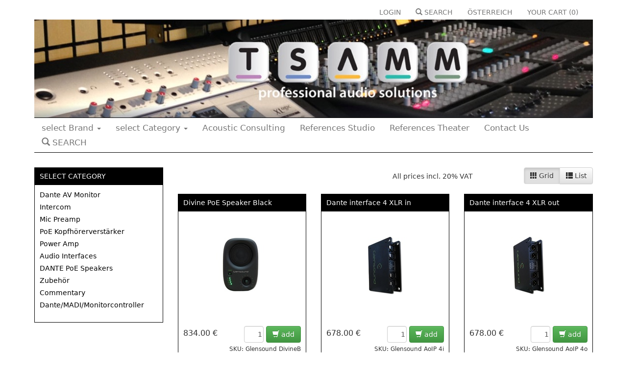

--- FILE ---
content_type: text/html; charset=utf-8
request_url: https://www.tsamm.com/manufacturer/glensound-4121/
body_size: 7772
content:
<!DOCTYPE html  lang="en"><!--[if lt IE 7]><html class="no-js lt-ie9 lt-ie8 lt-ie7 "><![endif]--><!--[if IE 7]><html class="no-js lt-ie9 lt-ie8"><![endif]--><!--[if IE 8]><html class="no-js lt-ie9"><![endif]--><!--[if gt IE 8]><!--><html class="no-js"><!--<![endif]--><head><meta charset="utf-8"><meta http-equiv="X-UA-Compatible" content="IE=edge"><title>Manufacturer :: Tsamm</title><meta name="description" content=""><meta name="viewport" content="width=device-width, initial-scale=1"><link rel="shortcut icon" type="image/x-icon" href="/static/img/favicon_tsamm.ico" /><script src="/static/interface/js/jquery-1.11.2.min.js?v=2"></script><script src="/static/third_party/bootstrap/js/bootstrap.min.js?v=2"></script><script src="/static/third_party/bootstrap3-editable/js/bootstrap-editable.min.js?v=2"></script><script src="/static/third_party/toastr/jquery.toastr.min.js?v=2"></script><script src="/static/third_party/jquery.cookie.js?v=2"></script><script src="/static/third_party/jquery.typing-0.3.0.min.js?v=2"></script><script src="/static/third_party/spin.min.js?v=2"></script><script src="/static/base/js/jquery.blockUI.js?v=2"></script><script src="/static/interface/js/pery.hiddenimage.js?v=2"></script><script src="/static/erp/js/pery_bootstrap_popup.js?v=2"></script><script src="/static/interface/js/pery.ajax2.js?v=2"></script><script src="/static/erp/js/pery_webshop.js?v=2"></script><script src="/static/erp/js/checkout_onepage2.js?v=2"></script><link rel="stylesheet" type="text/css" href="/static/third_party/bootstrap/css/bootstrap.min.css?v=1"><link rel="stylesheet" type="text/css" href="/static/third_party/bootstrap/css/bootstrap-theme.min.css?v=1"><link rel="stylesheet" type="text/css" href="/static/third_party/bootstrap3-editable/css/bootstrap-editable.css?v=1"><link rel="stylesheet" type="text/css" href="/static/third_party/toastr/jquery.toastr.min.css?v=1"><link rel="stylesheet" type="text/css" href="/static/interface/css/style.css?v=1"><link rel="stylesheet" type="text/css" href="/static/erp/css/webshop.css?v=1"><link rel="stylesheet" type="text/css" href="/static/css/website.css?v=1"><style>
        
            #front-page{
                margin-left: 0px;
                margin-right: 0px;
            }
            #front-page .front-page-element{
                padding-left: 0px;
                padding-right: 0px;
            }
        
    </style></head><body  data-id="19" data-url="/manufacturer/glensound-4121/"><div id="wrap"><input type='hidden' name='csrfmiddlewaretoken' value='U6B4vpwkfzPd5ozD6TxZqA8y2vvfjBwD' /><!--[if lt IE 7]><p class="browsehappy">You are using an <strong>outdated</strong> browser. Please <a href="http://browsehappy.com/">upgrade your browser</a> to improve your experience.</p><![endif]--><div id="divContainer" class="center-block container"><div id="layout-header"><div id="layout-service-navigation"><nav class="navbar navbar-default"><div class="container-fluid"><!-- Brand and toggle get grouped for better mobile display --><div class="navbar-header"><a class="navbar-brand visible-xs">Service</a><button type="button" class="navbar-toggle collapsed" data-toggle="collapse"
                    data-target="#service-navigation"><span class="sr-only">Toggle navigation</span><span class="icon-bar"></span><span class="icon-bar"></span><span class="icon-bar"></span></button></div><!-- Collect the nav links, forms, and other content for toggling --><div class="collapse navbar-collapse" id="service-navigation"><ul class="nav navbar-nav navbar-right"><li><a href="/user-login/">LOGIN</a></li><li><a href="/product-search/"><i class="glyphicon glyphicon-search"></i> SEARCH</a></li><li><a class="pery-bootstrap-popup" href="/pery/ajax/shop/popup/country-select/">ÖSTERREICH</a></li><li><a href="/checkout/">YOUR CART (<span class="ws-cart-quantity">0</span>)</a></li></ul></div><!-- /.navbar-collapse --></div><!-- /.container-fluid --></nav></div><a href="/"><div class="clearfix"><div class="visible-lg" style="background-image: url(/static/img/tsamm_banner.jpg); height: 200px; width: 100%; "></div></div></a><hr style="margin-top: 0px;" ><div id="layout-navigation"><nav class="navbar navbar-default"><div class="container-fluid"><!-- Brand and toggle get grouped for better mobile display --><div class="navbar-header"><a class="navbar-brand visible-xs">Navigation</a><button type="button" class="navbar-toggle collapsed" data-toggle="collapse"
                    data-target="#navigation"><span class="sr-only">Toggle navigation</span><span class="icon-bar"></span><span class="icon-bar"></span><span class="icon-bar"></span></button></div><!-- Collect the nav links, forms, and other content for toggling --><div class="collapse navbar-collapse" id="navigation"><ul class="nav navbar-nav"><li class="dropdown"><a href="#" class="dropdown-toggle" data-toggle="dropdown" role="button" aria-expanded="false">select Brand <span class="caret"></span></a><ul class="dropdown-menu" role="menu"><li><a href="/manufacturer/antelope-audio-3742/">ANTELOPE  Audio</a></li><li><a href="/manufacturer/audinate-dante-3740/">AUDINATE Dante</a></li><li><a href="/manufacturer/bolin-technology-4105/">BOLIN Technology</a></li><li><a href="/manufacturer/d-w-fearn-4195/">D. W. FEARN</a></li><li><a href="/manufacturer/dad-digital-audio-denmark-3741/">DAD Digital Audio Denmark</a></li><li><a href="/manufacturer/flea-microphones-3737/">FLEA Microphones</a></li><li><a href="/manufacturer/focusrite-pro-3743/">FOCUSRITE pro</a></li><li><a href="/manufacturer/glensound-4121/">GLENSOUND</a></li><li><a href="/manufacturer/harrison-4404/">HARRISON</a></li><li><a href="/manufacturer/hazelrigg-industries-4177/">HAZELRIGG Industries</a></li><li><a href="/manufacturer/klang-technologies-3739/">KLANG : technologies</a></li><li><a href="/manufacturer/lavry-3955/">LAVRY</a></li><li><a href="/manufacturer/newhank-4499/">NewHank</a></li><li><a href="/manufacturer/signex-4157/">SIGNEX</a></li><li><a href="/manufacturer/ssl-solid-state-logic-3736/">SSL Solid State Logic</a></li><li><a href="/manufacturer/synclavier-4495/">Synclavier</a></li><li><a href="/manufacturer/tsamm-3744/">TSAMM</a></li><li><a href="/manufacturer/wes-audio-3753/">WES Audio</a></li></ul></li><li class="dropdown"><a href="#" class="dropdown-toggle" data-toggle="dropdown" role="button" aria-expanded="false">select Category <span class="caret"></span></a><ul class="dropdown-menu" role="menu"><li><a href="/category/dante-av-140/">Dante AV</a></li><li><a href="/category/outdoor-kameras-150/">Outdoor Kameras</a></li><li><a href="/category/esports-152/">eSports</a></li><li><a href="/category/microphones-90/">Microphones</a></li><li><a href="/category/speakers-55/">Speakers</a></li><li><a href="/category/mixing-desks-106/">Mixing Desks</a></li><li><a href="/category/daw-controller-112/">DAW Controller</a></li><li><a href="/category/outboard-113/">Outboard</a></li><li><a href="/category/interfaces-114/">Interfaces</a></li><li><a href="/category/software-116/">Software</a></li><li><a href="/category/cables-115/">Cables</a></li></ul></li><li><a href="/wsdg/" class="">Acoustic Consulting</a></li><li><a href="/references_S/" class="">References Studio</a></li><li><a href="/references_T/" class="">References Theater</a></li><li><a href="/contact-tsamm/" class="">Contact Us</a></li><li><a href="/product-search/"><i class="glyphicon glyphicon-search"></i> SEARCH</a></li></ul></div><!-- /.navbar-collapse --></div><!-- /.container-fluid --></nav></div><hr><div style="clear:both;"></div></div><div id="layout-content"><div id="divContentdefault" class="layout-element layout-element-default "><div class="content"><p><div class="row"><div class="col-md-3 col-sm-3"><div class="content-frame"><h1>SELECT CATEGORY</h1><div style="padding: 10px;"><ul class="webshop-category-list"><li class="" ><a href="/category/dante-av-monitor-158/">Dante AV Monitor</a></li><li class="" ><a href="/category/intercom-156/">Intercom</a></li><li class="" ><a href="/category/mic-preamp-155/">Mic Preamp</a></li><li class="" ><a href="/category/poe-kopfhorerverstarker-147/">PoE Kopfhörerverstärker</a></li><li class="" ><a href="/category/power-amp-159/">Power Amp</a></li><li class="" ><a href="/category/audio-interfaces-125/">Audio Interfaces</a></li><li class="" ><a href="/category/dante-poe-speakers-146/">DANTE PoE Speakers</a></li><li class="" ><a href="/category/zubehor-143/">Zubehör</a></li><li class="" ><a href="/category/commentary-153/">Commentary</a></li><li class="" ><a href="/category/dantemadimonitorcontroller-127/">Dante/MADI/Monitorcontroller</a></li></ul></div></div></div><div class="col-md-9 col-sm-9"><div class="row" style="padding-bottom: 20px;"><div class="col-md-6"></div><div class="col-md-6" ><div class="pull-left" style="padding-top: 8px;">All prices incl. 20% VAT</div><div class="btn-group pull-right" role="group"><a href="/pery/shop/action/display/?type=grid" rel="nofollow" type="button" class="btn btn-default active"><span class="glyphicon glyphicon-th" aria-hidden="true"></span> Grid</a><a href="/pery/shop/action/display/?type=list" rel="nofollow" type="button" class="btn btn-default "><span class="glyphicon glyphicon-th-list" aria-hidden="true"></span> List</a></div></div></div><div class="row"><div class="col-md-4 col-sm-6"><div class="content-frame" ><h1><a href="/product/divine-poe-speaker-black-3260/">Divine PoE Speaker Black</a></h1><div class="frame ribbon-parent" style="margin-top: 0;"><span class="helper"></span><a href="/product/divine-poe-speaker-black-3260/"><img src="/media/material/2021/12/6/divine%20black.jpeg.200x200_q95.jpg" /></a></div><div style="padding: 0px 10px;"><div class="row"><div class="col-xs-12" style="padding-bottom: 0px;"><form class="add-to-cart-form" action="/pery/ajax/shop/cart/" method="POST" style="margin-bottom: 5px;" pery-ajax2><input type='hidden' name='csrfmiddlewaretoken' value='U6B4vpwkfzPd5ozD6TxZqA8y2vvfjBwD' /><input type="hidden" name="action" value="add"><input type="hidden" name="material" value="3260"><div class="form-group " style="margin-bottom: 5px;"><div style="float:left; font-size: 16px; padding-top: 4px; padding-right: 10px;">
                                        
                                            834.00 €
                                        
                                    </div><div class="pull-right"><div style="float:left; width: 40px; margin-right: 5px;"><input type="text" class="form-control text-right" name="quantity" value="1" autocomplete='off'></div><button style="float:left;" type="submit" class="btn btn-success"><span class="glyphicon glyphicon-shopping-cart" aria-hidden="true"></span> add</button></div><div style="clear:both;"></div></div></form></div></div></div><div style="padding-left: 10px; padding-bottom: 5px; font-size: 12px; padding-right: 10px;"><div class="pull-right">SKU: Glensound DivineB</div><div style="clear:both;"></div></div></div></div><div class="col-md-4 col-sm-6"><div class="content-frame" ><h1><a href="/product/dante-interface-4-xlr-in-3261/">Dante interface 4 XLR in</a></h1><div class="frame ribbon-parent" style="margin-top: 0;"><span class="helper"></span><a href="/product/dante-interface-4-xlr-in-3261/"><img src="/media/material/2021/12/7/aoip%204i_2.jpeg.200x200_q95.jpg" /></a></div><div style="padding: 0px 10px;"><div class="row"><div class="col-xs-12" style="padding-bottom: 0px;"><form class="add-to-cart-form" action="/pery/ajax/shop/cart/" method="POST" style="margin-bottom: 5px;" pery-ajax2><input type='hidden' name='csrfmiddlewaretoken' value='U6B4vpwkfzPd5ozD6TxZqA8y2vvfjBwD' /><input type="hidden" name="action" value="add"><input type="hidden" name="material" value="3261"><div class="form-group " style="margin-bottom: 5px;"><div style="float:left; font-size: 16px; padding-top: 4px; padding-right: 10px;">
                                        
                                            678.00 €
                                        
                                    </div><div class="pull-right"><div style="float:left; width: 40px; margin-right: 5px;"><input type="text" class="form-control text-right" name="quantity" value="1" autocomplete='off'></div><button style="float:left;" type="submit" class="btn btn-success"><span class="glyphicon glyphicon-shopping-cart" aria-hidden="true"></span> add</button></div><div style="clear:both;"></div></div></form></div></div></div><div style="padding-left: 10px; padding-bottom: 5px; font-size: 12px; padding-right: 10px;"><div class="pull-right">SKU: Glensound AoIP 4i</div><div style="clear:both;"></div></div></div></div><div class="col-md-4 col-sm-6"><div class="content-frame" ><h1><a href="/product/dante-interface-4-xlr-out-3262/">Dante interface 4 XLR out</a></h1><div class="frame ribbon-parent" style="margin-top: 0;"><span class="helper"></span><a href="/product/dante-interface-4-xlr-out-3262/"><img src="/media/material/2021/12/7/aoip%204o_2.jpeg.200x200_q95.jpg" /></a></div><div style="padding: 0px 10px;"><div class="row"><div class="col-xs-12" style="padding-bottom: 0px;"><form class="add-to-cart-form" action="/pery/ajax/shop/cart/" method="POST" style="margin-bottom: 5px;" pery-ajax2><input type='hidden' name='csrfmiddlewaretoken' value='U6B4vpwkfzPd5ozD6TxZqA8y2vvfjBwD' /><input type="hidden" name="action" value="add"><input type="hidden" name="material" value="3262"><div class="form-group " style="margin-bottom: 5px;"><div style="float:left; font-size: 16px; padding-top: 4px; padding-right: 10px;">
                                        
                                            678.00 €
                                        
                                    </div><div class="pull-right"><div style="float:left; width: 40px; margin-right: 5px;"><input type="text" class="form-control text-right" name="quantity" value="1" autocomplete='off'></div><button style="float:left;" type="submit" class="btn btn-success"><span class="glyphicon glyphicon-shopping-cart" aria-hidden="true"></span> add</button></div><div style="clear:both;"></div></div></form></div></div></div><div style="padding-left: 10px; padding-bottom: 5px; font-size: 12px; padding-right: 10px;"><div class="pull-right">SKU: Glensound AoIP 4o</div><div style="clear:both;"></div></div></div></div><div class="col-md-4 col-sm-6"><div class="content-frame" ><h1><a href="/product/dante-interface-4-in-4-out-xlr-3263/">Dante interface 4 in 4 out XLR</a></h1><div class="frame ribbon-parent" style="margin-top: 0;"><span class="helper"></span><a href="/product/dante-interface-4-in-4-out-xlr-3263/"><img src="/media/material/2021/12/7/aoip%2044_1.jpeg.200x200_q95.jpg" /></a></div><div style="padding: 0px 10px;"><div class="row"><div class="col-xs-12" style="padding-bottom: 0px;"><form class="add-to-cart-form" action="/pery/ajax/shop/cart/" method="POST" style="margin-bottom: 5px;" pery-ajax2><input type='hidden' name='csrfmiddlewaretoken' value='U6B4vpwkfzPd5ozD6TxZqA8y2vvfjBwD' /><input type="hidden" name="action" value="add"><input type="hidden" name="material" value="3263"><div class="form-group " style="margin-bottom: 5px;"><div style="float:left; font-size: 16px; padding-top: 4px; padding-right: 10px;">
                                        
                                            1,056.00 €
                                        
                                    </div><div class="pull-right"><div style="float:left; width: 40px; margin-right: 5px;"><input type="text" class="form-control text-right" name="quantity" value="1" autocomplete='off'></div><button style="float:left;" type="submit" class="btn btn-success"><span class="glyphicon glyphicon-shopping-cart" aria-hidden="true"></span> add</button></div><div style="clear:both;"></div></div></form></div></div></div><div style="padding-left: 10px; padding-bottom: 5px; font-size: 12px; padding-right: 10px;"><div class="pull-right">SKU: Glensound AoIP 44</div><div style="clear:both;"></div></div></div></div><div class="col-md-4 col-sm-6"><div class="content-frame" ><h1><a href="/product/divine-poe-speaker-white-3264/">Divine PoE Speaker White</a></h1><div class="frame ribbon-parent" style="margin-top: 0;"><span class="helper"></span><a href="/product/divine-poe-speaker-white-3264/"><img src="/media/material/2021/12/7/divine%20white_1.jpeg.200x200_q95.jpg" /></a></div><div style="padding: 0px 10px;"><div class="row"><div class="col-xs-12" style="padding-bottom: 0px;"><form class="add-to-cart-form" action="/pery/ajax/shop/cart/" method="POST" style="margin-bottom: 5px;" pery-ajax2><input type='hidden' name='csrfmiddlewaretoken' value='U6B4vpwkfzPd5ozD6TxZqA8y2vvfjBwD' /><input type="hidden" name="action" value="add"><input type="hidden" name="material" value="3264"><div class="form-group " style="margin-bottom: 5px;"><div style="float:left; font-size: 16px; padding-top: 4px; padding-right: 10px;">
                                        
                                            834.00 €
                                        
                                    </div><div class="pull-right"><div style="float:left; width: 40px; margin-right: 5px;"><input type="text" class="form-control text-right" name="quantity" value="1" autocomplete='off'></div><button style="float:left;" type="submit" class="btn btn-success"><span class="glyphicon glyphicon-shopping-cart" aria-hidden="true"></span> add</button></div><div style="clear:both;"></div></div></form></div></div></div><div style="padding-left: 10px; padding-bottom: 5px; font-size: 12px; padding-right: 10px;"><div class="pull-right">SKU: Glensound DivineW</div><div style="clear:both;"></div></div></div></div><div class="col-md-4 col-sm-6"><div class="content-frame" ><h1><a href="/product/dante-to-dante-bridge-src-3265/">Dante to Dante Bridge SRC</a></h1><div class="frame ribbon-parent" style="margin-top: 0;"><span class="helper"></span><a href="/product/dante-to-dante-bridge-src-3265/"><img src="/media/material/2021/12/7/vittoria_1.jpeg.200x200_q95.jpg" /></a></div><div style="padding: 0px 10px;"><div class="row"><div class="col-xs-12" style="padding-bottom: 0px;"><form class="add-to-cart-form" action="/pery/ajax/shop/cart/" method="POST" style="margin-bottom: 5px;" pery-ajax2><input type='hidden' name='csrfmiddlewaretoken' value='U6B4vpwkfzPd5ozD6TxZqA8y2vvfjBwD' /><input type="hidden" name="action" value="add"><input type="hidden" name="material" value="3265"><div class="form-group " style="margin-bottom: 5px;"><div style="float:left; font-size: 16px; padding-top: 4px; padding-right: 10px;">
                                        
                                            3,696.00 €
                                        
                                    </div><div class="pull-right"><div style="float:left; width: 40px; margin-right: 5px;"><input type="text" class="form-control text-right" name="quantity" value="1" autocomplete='off'></div><button style="float:left;" type="submit" class="btn btn-success"><span class="glyphicon glyphicon-shopping-cart" aria-hidden="true"></span> add</button></div><div style="clear:both;"></div></div></form></div></div></div><div style="padding-left: 10px; padding-bottom: 5px; font-size: 12px; padding-right: 10px;"><div class="pull-right">SKU: Glensound Vittoria DD</div><div style="clear:both;"></div></div></div></div><div class="col-md-4 col-sm-6"><div class="content-frame" ><h1><a href="/product/dante-poe-kopfhorerverstarker-3267/">Dante PoE Kopfhörerverstärker</a></h1><div class="frame ribbon-parent" style="margin-top: 0;"><span class="helper"></span><a href="/product/dante-poe-kopfhorerverstarker-3267/"><img src="/media/material/2021/12/9/virgil_3.jpeg.200x200_q95.jpg" /></a></div><div style="padding: 0px 10px;"><div class="row"><div class="col-xs-12" style="padding-bottom: 0px;"><form class="add-to-cart-form" action="/pery/ajax/shop/cart/" method="POST" style="margin-bottom: 5px;" pery-ajax2><input type='hidden' name='csrfmiddlewaretoken' value='U6B4vpwkfzPd5ozD6TxZqA8y2vvfjBwD' /><input type="hidden" name="action" value="add"><input type="hidden" name="material" value="3267"><div class="form-group " style="margin-bottom: 5px;"><div style="float:left; font-size: 16px; padding-top: 4px; padding-right: 10px;">
                                        
                                            504.00 €
                                        
                                    </div><div class="pull-right"><div style="float:left; width: 40px; margin-right: 5px;"><input type="text" class="form-control text-right" name="quantity" value="1" autocomplete='off'></div><button style="float:left;" type="submit" class="btn btn-success"><span class="glyphicon glyphicon-shopping-cart" aria-hidden="true"></span> add</button></div><div style="clear:both;"></div></div></form></div></div></div><div style="padding-left: 10px; padding-bottom: 5px; font-size: 12px; padding-right: 10px;"><div class="pull-right">SKU: Glensound Virgil</div><div style="clear:both;"></div></div></div></div><div class="col-md-4 col-sm-6"><div class="content-frame" ><h1><a href="/product/dante-8ch-remote-micpreamp-3275/">Dante 8ch remote Micpreamp</a></h1><div class="frame ribbon-parent" style="margin-top: 0;"><span class="helper"></span><a href="/product/dante-8ch-remote-micpreamp-3275/"><img src="/media/material/2022/2/15/dark8mai_3.jpeg.200x200_q95.jpg" /></a></div><div style="padding: 0px 10px;"><div class="row"><div class="col-xs-12" style="padding-bottom: 0px;"><form class="add-to-cart-form" action="/pery/ajax/shop/cart/" method="POST" style="margin-bottom: 5px;" pery-ajax2><input type='hidden' name='csrfmiddlewaretoken' value='U6B4vpwkfzPd5ozD6TxZqA8y2vvfjBwD' /><input type="hidden" name="action" value="add"><input type="hidden" name="material" value="3275"><div class="form-group " style="margin-bottom: 5px;"><div style="float:left; font-size: 16px; padding-top: 4px; padding-right: 10px;">
                                        
                                            2,874.00 €
                                        
                                    </div><div class="pull-right"><div style="float:left; width: 40px; margin-right: 5px;"><input type="text" class="form-control text-right" name="quantity" value="1" autocomplete='off'></div><button style="float:left;" type="submit" class="btn btn-success"><span class="glyphicon glyphicon-shopping-cart" aria-hidden="true"></span> add</button></div><div style="clear:both;"></div></div></form></div></div></div><div style="padding-left: 10px; padding-bottom: 5px; font-size: 12px; padding-right: 10px;"><div class="pull-right">SKU: Glensound Dark8 MAI mk2</div><div style="clear:both;"></div></div></div></div><div class="col-md-4 col-sm-6"><div class="content-frame" ><h1><a href="/product/dante-8ch-remote-micpreamp-19-3276/">Dante 8ch remote Micpreamp 19&#39;&#39;</a></h1><div class="frame ribbon-parent" style="margin-top: 0;"><span class="helper"></span><a href="/product/dante-8ch-remote-micpreamp-19-3276/"><img src="/media/material/2022/2/15/dark8mair_1.jpeg.200x200_q95.jpg" /></a></div><div style="padding: 0px 10px;"><div class="row"><div class="col-xs-12" style="padding-bottom: 0px;"><form class="add-to-cart-form" action="/pery/ajax/shop/cart/" method="POST" style="margin-bottom: 5px;" pery-ajax2><input type='hidden' name='csrfmiddlewaretoken' value='U6B4vpwkfzPd5ozD6TxZqA8y2vvfjBwD' /><input type="hidden" name="action" value="add"><input type="hidden" name="material" value="3276"><div class="form-group " style="margin-bottom: 5px;"><div style="float:left; font-size: 16px; padding-top: 4px; padding-right: 10px;">
                                        
                                            3,174.00 €
                                        
                                    </div><div class="pull-right"><div style="float:left; width: 40px; margin-right: 5px;"><input type="text" class="form-control text-right" name="quantity" value="1" autocomplete='off'></div><button style="float:left;" type="submit" class="btn btn-success"><span class="glyphicon glyphicon-shopping-cart" aria-hidden="true"></span> add</button></div><div style="clear:both;"></div></div></form></div></div></div><div style="padding-left: 10px; padding-bottom: 5px; font-size: 12px; padding-right: 10px;"><div class="pull-right">SKU: Glensound Dark8MAIR mk2</div><div style="clear:both;"></div></div></div></div><div class="col-md-4 col-sm-6"><div class="content-frame" ><h1><a href="/product/dante-interface-2-xlr-out-2-xlr-in-3300/">Dante interface 2 XLR out 2 XLR in</a></h1><div class="frame ribbon-parent" style="margin-top: 0;"><span class="helper"></span><a href="/product/dante-interface-2-xlr-out-2-xlr-in-3300/"><img src="/media/material/2025/6/23/aoip%2022_1.jpeg.200x200_q95.jpg" /></a></div><div style="padding: 0px 10px;"><div class="row"><div class="col-xs-12" style="padding-bottom: 0px;"><form class="add-to-cart-form" action="/pery/ajax/shop/cart/" method="POST" style="margin-bottom: 5px;" pery-ajax2><input type='hidden' name='csrfmiddlewaretoken' value='U6B4vpwkfzPd5ozD6TxZqA8y2vvfjBwD' /><input type="hidden" name="action" value="add"><input type="hidden" name="material" value="3300"><div class="form-group " style="margin-bottom: 5px;"><div style="float:left; font-size: 16px; padding-top: 4px; padding-right: 10px;">
                                        
                                            642.00 €
                                        
                                    </div><div class="pull-right"><div style="float:left; width: 40px; margin-right: 5px;"><input type="text" class="form-control text-right" name="quantity" value="1" autocomplete='off'></div><button style="float:left;" type="submit" class="btn btn-success"><span class="glyphicon glyphicon-shopping-cart" aria-hidden="true"></span> add</button></div><div style="clear:both;"></div></div></form></div></div></div><div style="padding-left: 10px; padding-bottom: 5px; font-size: 12px; padding-right: 10px;"><div class="pull-right">SKU: Glensound AoIP 22</div><div style="clear:both;"></div></div></div></div><div class="col-md-4 col-sm-6"><div class="content-frame" ><h1><a href="/product/dante-paging-mic-4-zones-3315/">Dante Paging Mic - 4 Zones</a></h1><div class="frame ribbon-parent" style="margin-top: 0;"><span class="helper"></span><a href="/product/dante-paging-mic-4-zones-3315/"><img src="/media/material/2022/8/3/pm4_1.jpeg.200x200_q95.jpg" /></a></div><div style="padding: 0px 10px;"><div class="row"><div class="col-xs-12" style="padding-bottom: 0px;"><form class="add-to-cart-form" action="/pery/ajax/shop/cart/" method="POST" style="margin-bottom: 5px;" pery-ajax2><input type='hidden' name='csrfmiddlewaretoken' value='U6B4vpwkfzPd5ozD6TxZqA8y2vvfjBwD' /><input type="hidden" name="action" value="add"><input type="hidden" name="material" value="3315"><div class="form-group " style="margin-bottom: 5px;"><div style="float:left; font-size: 16px; padding-top: 4px; padding-right: 10px;">
                                        
                                            948.00 €
                                        
                                    </div><div class="pull-right"><div style="float:left; width: 40px; margin-right: 5px;"><input type="text" class="form-control text-right" name="quantity" value="1" autocomplete='off'></div><button style="float:left;" type="submit" class="btn btn-success"><span class="glyphicon glyphicon-shopping-cart" aria-hidden="true"></span> add</button></div><div style="clear:both;"></div></div></form></div></div></div><div style="padding-left: 10px; padding-bottom: 5px; font-size: 12px; padding-right: 10px;"><div class="pull-right">SKU: Glensound PM4</div><div style="clear:both;"></div></div></div></div><div class="col-md-4 col-sm-6"><div class="content-frame" ><h1><a href="/product/glensound-s-styx-3353/">Glensound S STYX</a></h1><div class="frame ribbon-parent" style="margin-top: 0;"><span class="helper"></span><a href="/product/glensound-s-styx-3353/"><img src="/media/material/2022/9/15/styx_2.jpeg.200x200_q95.jpg" /></a></div><div style="padding: 0px 10px;"><div class="row"><div class="col-xs-12" style="padding-bottom: 0px;"><form class="add-to-cart-form" action="/pery/ajax/shop/cart/" method="POST" style="margin-bottom: 5px;" pery-ajax2><input type='hidden' name='csrfmiddlewaretoken' value='U6B4vpwkfzPd5ozD6TxZqA8y2vvfjBwD' /><input type="hidden" name="action" value="add"><input type="hidden" name="material" value="3353"><div class="form-group " style="margin-bottom: 5px;"><div style="float:left; font-size: 16px; padding-top: 4px; padding-right: 10px;">
                                        
                                            3,780.00 €
                                        
                                    </div><div class="pull-right"><div style="float:left; width: 40px; margin-right: 5px;"><input type="text" class="form-control text-right" name="quantity" value="1" autocomplete='off'></div><button style="float:left;" type="submit" class="btn btn-success"><span class="glyphicon glyphicon-shopping-cart" aria-hidden="true"></span> add</button></div><div style="clear:both;"></div></div></form></div></div></div><div style="padding-left: 10px; padding-bottom: 5px; font-size: 12px; padding-right: 10px;"><div class="pull-right">SKU: Glensound S STYX</div><div style="clear:both;"></div></div></div></div><div class="col-md-4 col-sm-6"><div class="content-frame" ><h1><a href="/product/8ch-dante-intercom-system-3360/">8ch Dante Intercom System</a></h1><div class="frame ribbon-parent" style="margin-top: 0;"><span class="helper"></span><a href="/product/8ch-dante-intercom-system-3360/"><img src="/media/material/2022/11/10/beatrice%20r8_1.jpeg.200x200_q95.jpg" /></a></div><div style="padding: 0px 10px;"><div class="row"><div class="col-xs-12" style="padding-bottom: 0px;"><form class="add-to-cart-form" action="/pery/ajax/shop/cart/" method="POST" style="margin-bottom: 5px;" pery-ajax2><input type='hidden' name='csrfmiddlewaretoken' value='U6B4vpwkfzPd5ozD6TxZqA8y2vvfjBwD' /><input type="hidden" name="action" value="add"><input type="hidden" name="material" value="3360"><div class="form-group " style="margin-bottom: 5px;"><div style="float:left; font-size: 16px; padding-top: 4px; padding-right: 10px;">
                                        
                                            2,712.00 €
                                        
                                    </div><div class="pull-right"><div style="float:left; width: 40px; margin-right: 5px;"><input type="text" class="form-control text-right" name="quantity" value="1" autocomplete='off'></div><button style="float:left;" type="submit" class="btn btn-success"><span class="glyphicon glyphicon-shopping-cart" aria-hidden="true"></span> add</button></div><div style="clear:both;"></div></div></form></div></div></div><div style="padding-left: 10px; padding-bottom: 5px; font-size: 12px; padding-right: 10px;"><div class="pull-right">SKU: Glensound Beatrice R8</div><div style="clear:both;"></div></div></div></div><div class="col-md-4 col-sm-6"><div class="content-frame" ><h1><a href="/product/gtm-esports-gamers-interface-3370/">GTM eSports Gamers Interface</a></h1><div class="frame ribbon-parent" style="margin-top: 0;"><span class="helper"></span><a href="/product/gtm-esports-gamers-interface-3370/"><img src="/media/material/2022/12/5/bildschirmfoto%202022-12-05%20um%2017.39.54.png.200x200_q95.png" /></a></div><div style="padding: 0px 10px;"><div class="row"><div class="col-xs-12" style="padding-bottom: 0px;"><form class="add-to-cart-form" action="/pery/ajax/shop/cart/" method="POST" style="margin-bottom: 5px;" pery-ajax2><input type='hidden' name='csrfmiddlewaretoken' value='U6B4vpwkfzPd5ozD6TxZqA8y2vvfjBwD' /><input type="hidden" name="action" value="add"><input type="hidden" name="material" value="3370"><div class="form-group " style="margin-bottom: 5px;"><div style="float:left; font-size: 16px; padding-top: 4px; padding-right: 10px;">
                                        
                                            2,382.00 €
                                        
                                    </div><div class="pull-right"><div style="float:left; width: 40px; margin-right: 5px;"><input type="text" class="form-control text-right" name="quantity" value="1" autocomplete='off'></div><button style="float:left;" type="submit" class="btn btn-success"><span class="glyphicon glyphicon-shopping-cart" aria-hidden="true"></span> add</button></div><div style="clear:both;"></div></div></form></div></div></div><div style="padding-left: 10px; padding-bottom: 5px; font-size: 12px; padding-right: 10px;"><div class="pull-right">SKU: Glensound GTM</div><div style="clear:both;"></div></div></div></div><div class="col-md-4 col-sm-6"><div class="content-frame" ><h1><a href="/product/dante-network-audio-interface-3371/">Dante network audio interface</a></h1><div class="frame ribbon-parent" style="margin-top: 0;"><span class="helper"></span><a href="/product/dante-network-audio-interface-3371/"><img src="/media/material/2022/12/1/bildschirmfoto%202022-12-01%20um%2016.17.12.png.200x200_q95.png" /></a></div><div style="padding: 0px 10px;"><div class="row"><div class="col-xs-12" style="padding-bottom: 0px;"><form class="add-to-cart-form" action="/pery/ajax/shop/cart/" method="POST" style="margin-bottom: 5px;" pery-ajax2><input type='hidden' name='csrfmiddlewaretoken' value='U6B4vpwkfzPd5ozD6TxZqA8y2vvfjBwD' /><input type="hidden" name="action" value="add"><input type="hidden" name="material" value="3371"><div class="form-group " style="margin-bottom: 5px;"><div style="float:left; font-size: 16px; padding-top: 4px; padding-right: 10px;">
                                        
                                            1,512.00 €
                                        
                                    </div><div class="pull-right"><div style="float:left; width: 40px; margin-right: 5px;"><input type="text" class="form-control text-right" name="quantity" value="1" autocomplete='off'></div><button style="float:left;" type="submit" class="btn btn-success"><span class="glyphicon glyphicon-shopping-cart" aria-hidden="true"></span> add</button></div><div style="clear:both;"></div></div></form></div></div></div><div style="padding-left: 10px; padding-bottom: 5px; font-size: 12px; padding-right: 10px;"><div class="pull-right">SKU: Glensound VITA Mini X</div><div style="clear:both;"></div></div></div></div><div class="col-md-4 col-sm-6"><div class="content-frame" ><h1><a href="/product/compact-beltpack-for-on-air-communications-3372/">Compact Beltpack for on air communications</a></h1><div class="frame ribbon-parent" style="margin-top: 0;"><span class="helper"></span><a href="/product/compact-beltpack-for-on-air-communications-3372/"><img src="/media/material/2022/12/1/bildschirmfoto%202022-12-01%20um%2016.21.42.png.200x200_q95.png" /></a></div><div style="padding: 0px 10px;"><div class="row"><div class="col-xs-12" style="padding-bottom: 0px;"><form class="add-to-cart-form" action="/pery/ajax/shop/cart/" method="POST" style="margin-bottom: 5px;" pery-ajax2><input type='hidden' name='csrfmiddlewaretoken' value='U6B4vpwkfzPd5ozD6TxZqA8y2vvfjBwD' /><input type="hidden" name="action" value="add"><input type="hidden" name="material" value="3372"><div class="form-group " style="margin-bottom: 5px;"><div style="float:left; font-size: 16px; padding-top: 4px; padding-right: 10px;">
                                        
                                            1,212.00 €
                                        
                                    </div><div class="pull-right"><div style="float:left; width: 40px; margin-right: 5px;"><input type="text" class="form-control text-right" name="quantity" value="1" autocomplete='off'></div><button style="float:left;" type="submit" class="btn btn-success"><span class="glyphicon glyphicon-shopping-cart" aria-hidden="true"></span> add</button></div><div style="clear:both;"></div></div></form></div></div></div><div style="padding-left: 10px; padding-bottom: 5px; font-size: 12px; padding-right: 10px;"><div class="pull-right">SKU: Glensound VITA Mini</div><div style="clear:both;"></div></div></div></div><div class="col-md-4 col-sm-6"><div class="content-frame" ><h1><a href="/product/beltpack-for-on-air-communications-3373/">Beltpack for on air &amp; communications</a></h1><div class="frame ribbon-parent" style="margin-top: 0;"><span class="helper"></span><a href="/product/beltpack-for-on-air-communications-3373/"><img src="/media/material/2022/12/1/bildschirmfoto%202022-12-01%20um%2016.28.11.png.200x200_q95.png" /></a></div><div style="padding: 0px 10px;"><div class="row"><div class="col-xs-12" style="padding-bottom: 0px;"><form class="add-to-cart-form" action="/pery/ajax/shop/cart/" method="POST" style="margin-bottom: 5px;" pery-ajax2><input type='hidden' name='csrfmiddlewaretoken' value='U6B4vpwkfzPd5ozD6TxZqA8y2vvfjBwD' /><input type="hidden" name="action" value="add"><input type="hidden" name="material" value="3373"><div class="form-group " style="margin-bottom: 5px;"><div style="float:left; font-size: 16px; padding-top: 4px; padding-right: 10px;">
                                        
                                            966.00 €
                                        
                                    </div><div class="pull-right"><div style="float:left; width: 40px; margin-right: 5px;"><input type="text" class="form-control text-right" name="quantity" value="1" autocomplete='off'></div><button style="float:left;" type="submit" class="btn btn-success"><span class="glyphicon glyphicon-shopping-cart" aria-hidden="true"></span> add</button></div><div style="clear:both;"></div></div></form></div></div></div><div style="padding-left: 10px; padding-bottom: 5px; font-size: 12px; padding-right: 10px;"><div class="pull-right">SKU: Glensound VITA</div><div style="clear:both;"></div></div></div></div><div class="col-md-4 col-sm-6"><div class="content-frame" ><h1><a href="/product/dante-dark8o-portable-8-channel-danteaes67-analogue-network-audio-interface-3374/">Dante DARK8O  Portable 8 Channel Dante/AES67 Analogue Network Audio Interface</a></h1><div class="frame ribbon-parent" style="margin-top: 0;"><span class="helper"></span><a href="/product/dante-dark8o-portable-8-channel-danteaes67-analogue-network-audio-interface-3374/"><img src="/media/material/2022/12/1/bildschirmfoto%202022-12-01%20um%2016.36.14.png.200x200_q95.png" /></a></div><div style="padding: 0px 10px;"><div class="row"><div class="col-xs-12" style="padding-bottom: 0px;"><form class="add-to-cart-form" action="/pery/ajax/shop/cart/" method="POST" style="margin-bottom: 5px;" pery-ajax2><input type='hidden' name='csrfmiddlewaretoken' value='U6B4vpwkfzPd5ozD6TxZqA8y2vvfjBwD' /><input type="hidden" name="action" value="add"><input type="hidden" name="material" value="3374"><div class="form-group " style="margin-bottom: 5px;"><div style="float:left; font-size: 16px; padding-top: 4px; padding-right: 10px;">
                                        
                                            576.00 €
                                        
                                    </div><div class="pull-right"><div style="float:left; width: 40px; margin-right: 5px;"><input type="text" class="form-control text-right" name="quantity" value="1" autocomplete='off'></div><button style="float:left;" type="submit" class="btn btn-success"><span class="glyphicon glyphicon-shopping-cart" aria-hidden="true"></span> add</button></div><div style="clear:both;"></div></div></form></div></div></div><div style="padding-left: 10px; padding-bottom: 5px; font-size: 12px; padding-right: 10px;"><div class="pull-right">SKU: Glensound DARK8O</div><div style="clear:both;"></div></div></div></div><div class="col-md-4 col-sm-6"><div class="content-frame" ><h1><a href="/product/dante-dark8adi-audio-network-8-analogue-4-aes3-input-rack-3375/">Dante DARK8ADI  Audio Network 8 Analogue, 4 AES3 Input Rack</a></h1><div class="frame ribbon-parent" style="margin-top: 0;"><span class="helper"></span><a href="/product/dante-dark8adi-audio-network-8-analogue-4-aes3-input-rack-3375/"><img src="/media/material/2022/12/1/bildschirmfoto%202022-12-01%20um%2016.38.50.png.200x200_q95.png" /></a></div><div style="padding: 0px 10px;"><div class="row"><div class="col-xs-12" style="padding-bottom: 0px;"><form class="add-to-cart-form" action="/pery/ajax/shop/cart/" method="POST" style="margin-bottom: 5px;" pery-ajax2><input type='hidden' name='csrfmiddlewaretoken' value='U6B4vpwkfzPd5ozD6TxZqA8y2vvfjBwD' /><input type="hidden" name="action" value="add"><input type="hidden" name="material" value="3375"><div class="form-group " style="margin-bottom: 5px;"><div style="float:left; font-size: 16px; padding-top: 4px; padding-right: 10px;">
                                        
                                            2,118.00 €
                                        
                                    </div><div class="pull-right"><div style="float:left; width: 40px; margin-right: 5px;"><input type="text" class="form-control text-right" name="quantity" value="1" autocomplete='off'></div><button style="float:left;" type="submit" class="btn btn-success"><span class="glyphicon glyphicon-shopping-cart" aria-hidden="true"></span> add</button></div><div style="clear:both;"></div></div></form></div></div></div><div style="padding-left: 10px; padding-bottom: 5px; font-size: 12px; padding-right: 10px;"><div class="pull-right">SKU: Glensound DARK8ADI</div><div style="clear:both;"></div></div></div></div><div class="col-md-4 col-sm-6"><div class="content-frame" ><h1><a href="/product/dante-dark88-mkii-audio-network-8-input-8-output-break-out-box-3376/">Dante DARK88 MKII Audio Network 8 Input, 8 Output Break Out Box</a></h1><div class="frame ribbon-parent" style="margin-top: 0;"><span class="helper"></span><a href="/product/dante-dark88-mkii-audio-network-8-input-8-output-break-out-box-3376/"><img src="/media/material/2022/12/1/bildschirmfoto%202022-12-01%20um%2016.41.34.png.200x200_q95.png" /></a></div><div style="padding: 0px 10px;"><div class="row"><div class="col-xs-12" style="padding-bottom: 0px;"><form class="add-to-cart-form" action="/pery/ajax/shop/cart/" method="POST" style="margin-bottom: 5px;" pery-ajax2><input type='hidden' name='csrfmiddlewaretoken' value='U6B4vpwkfzPd5ozD6TxZqA8y2vvfjBwD' /><input type="hidden" name="action" value="add"><input type="hidden" name="material" value="3376"><div class="form-group " style="margin-bottom: 5px;"><div style="float:left; font-size: 16px; padding-top: 4px; padding-right: 10px;">
                                        
                                            2,784.00 €
                                        
                                    </div><div class="pull-right"><div style="float:left; width: 40px; margin-right: 5px;"><input type="text" class="form-control text-right" name="quantity" value="1" autocomplete='off'></div><button style="float:left;" type="submit" class="btn btn-success"><span class="glyphicon glyphicon-shopping-cart" aria-hidden="true"></span> add</button></div><div style="clear:both;"></div></div></form></div></div></div><div style="padding-left: 10px; padding-bottom: 5px; font-size: 12px; padding-right: 10px;"><div class="pull-right">SKU: Glensound DARK88 MKII</div><div style="clear:both;"></div></div></div></div><div class="col-md-4 col-sm-6"><div class="content-frame" ><h1><a href="/product/dante-dark16i-16-analogue-inputs-to-dante-aes67-networks-3377/">Dante  DARK16I  16 Analogue Inputs To DANTE/ AES67 networks</a></h1><div class="frame ribbon-parent" style="margin-top: 0;"><span class="helper"></span><a href="/product/dante-dark16i-16-analogue-inputs-to-dante-aes67-networks-3377/"><img src="/media/material/2022/12/1/bildschirmfoto%202022-12-01%20um%2016.43.57.png.200x200_q95.png" /></a></div><div style="padding: 0px 10px;"><div class="row"><div class="col-xs-12" style="padding-bottom: 0px;"><form class="add-to-cart-form" action="/pery/ajax/shop/cart/" method="POST" style="margin-bottom: 5px;" pery-ajax2><input type='hidden' name='csrfmiddlewaretoken' value='U6B4vpwkfzPd5ozD6TxZqA8y2vvfjBwD' /><input type="hidden" name="action" value="add"><input type="hidden" name="material" value="3377"><div class="form-group " style="margin-bottom: 5px;"><div style="float:left; font-size: 16px; padding-top: 4px; padding-right: 10px;">
                                        
                                            2,868.00 €
                                        
                                    </div><div class="pull-right"><div style="float:left; width: 40px; margin-right: 5px;"><input type="text" class="form-control text-right" name="quantity" value="1" autocomplete='off'></div><button style="float:left;" type="submit" class="btn btn-success"><span class="glyphicon glyphicon-shopping-cart" aria-hidden="true"></span> add</button></div><div style="clear:both;"></div></div></form></div></div></div><div style="padding-left: 10px; padding-bottom: 5px; font-size: 12px; padding-right: 10px;"><div class="pull-right">SKU: Glensound DARK16I </div><div style="clear:both;"></div></div></div></div><div class="col-md-4 col-sm-6"><div class="content-frame" ><h1><a href="/product/dante-dark16o-16-analogue-outputs-from-dante-aes67-networks-3378/">Dante DARK16O  16 Analogue Outputs From DANTE/ AES67 Networks</a></h1><div class="frame ribbon-parent" style="margin-top: 0;"><span class="helper"></span><a href="/product/dante-dark16o-16-analogue-outputs-from-dante-aes67-networks-3378/"><img src="/media/material/2022/12/1/bildschirmfoto%202022-12-01%20um%2016.46.33.png.200x200_q95.png" /></a></div><div style="padding: 0px 10px;"><div class="row"><div class="col-xs-12" style="padding-bottom: 0px;"><form class="add-to-cart-form" action="/pery/ajax/shop/cart/" method="POST" style="margin-bottom: 5px;" pery-ajax2><input type='hidden' name='csrfmiddlewaretoken' value='U6B4vpwkfzPd5ozD6TxZqA8y2vvfjBwD' /><input type="hidden" name="action" value="add"><input type="hidden" name="material" value="3378"><div class="form-group " style="margin-bottom: 5px;"><div style="float:left; font-size: 16px; padding-top: 4px; padding-right: 10px;">
                                        
                                            2,868.00 €
                                        
                                    </div><div class="pull-right"><div style="float:left; width: 40px; margin-right: 5px;"><input type="text" class="form-control text-right" name="quantity" value="1" autocomplete='off'></div><button style="float:left;" type="submit" class="btn btn-success"><span class="glyphicon glyphicon-shopping-cart" aria-hidden="true"></span> add</button></div><div style="clear:both;"></div></div></form></div></div></div><div style="padding-left: 10px; padding-bottom: 5px; font-size: 12px; padding-right: 10px;"><div class="pull-right">SKU: Glensound DARK16O</div><div style="clear:both;"></div></div></div></div><div class="col-md-4 col-sm-6"><div class="content-frame" ><h1><a href="/product/dante-dark1616-audio-network-16-input-16-output-aes-analogue-break-out-box-3379/">Dante DARK1616 Audio Network 16 Input, 16 Output AES &amp; Analogue Break Out Box</a></h1><div class="frame ribbon-parent" style="margin-top: 0;"><span class="helper"></span><a href="/product/dante-dark1616-audio-network-16-input-16-output-aes-analogue-break-out-box-3379/"><img src="/media/material/2022/12/2/bildschirmfoto%202022-12-02%20um%2014.26.16.png.200x200_q95.png" /></a></div><div style="padding: 0px 10px;"><div class="row"><div class="col-xs-12" style="padding-bottom: 0px;"><form class="add-to-cart-form" action="/pery/ajax/shop/cart/" method="POST" style="margin-bottom: 5px;" pery-ajax2><input type='hidden' name='csrfmiddlewaretoken' value='U6B4vpwkfzPd5ozD6TxZqA8y2vvfjBwD' /><input type="hidden" name="action" value="add"><input type="hidden" name="material" value="3379"><div class="form-group " style="margin-bottom: 5px;"><div style="float:left; font-size: 16px; padding-top: 4px; padding-right: 10px;">
                                        
                                            3,972.00 €
                                        
                                    </div><div class="pull-right"><div style="float:left; width: 40px; margin-right: 5px;"><input type="text" class="form-control text-right" name="quantity" value="1" autocomplete='off'></div><button style="float:left;" type="submit" class="btn btn-success"><span class="glyphicon glyphicon-shopping-cart" aria-hidden="true"></span> add</button></div><div style="clear:both;"></div></div></form></div></div></div><div style="padding-left: 10px; padding-bottom: 5px; font-size: 12px; padding-right: 10px;"><div class="pull-right">SKU: Glensound DARK1616</div><div style="clear:both;"></div></div></div></div><div class="col-md-4 col-sm-6"><div class="content-frame" ><h1><a href="/product/dante-dark1616d-aes67-network-audio-8x-aes3-inputs-8x-aes3-outputs-interface-3380/">Dante DARK1616D AES67 Network Audio 8x AES3 Inputs 8x AES3 Outputs interface</a></h1><div class="frame ribbon-parent" style="margin-top: 0;"><span class="helper"></span><a href="/product/dante-dark1616d-aes67-network-audio-8x-aes3-inputs-8x-aes3-outputs-interface-3380/"><img src="/media/material/2022/12/5/bildschirmfoto%202022-12-05%20um%2017.45.11.png.200x200_q95.png" /></a></div><div style="padding: 0px 10px;"><div class="row"><div class="col-xs-12" style="padding-bottom: 0px;"><form class="add-to-cart-form" action="/pery/ajax/shop/cart/" method="POST" style="margin-bottom: 5px;" pery-ajax2><input type='hidden' name='csrfmiddlewaretoken' value='U6B4vpwkfzPd5ozD6TxZqA8y2vvfjBwD' /><input type="hidden" name="action" value="add"><input type="hidden" name="material" value="3380"><div class="form-group " style="margin-bottom: 5px;"><div style="float:left; font-size: 16px; padding-top: 4px; padding-right: 10px;">
                                        
                                            3,174.00 €
                                        
                                    </div><div class="pull-right"><div style="float:left; width: 40px; margin-right: 5px;"><input type="text" class="form-control text-right" name="quantity" value="1" autocomplete='off'></div><button style="float:left;" type="submit" class="btn btn-success"><span class="glyphicon glyphicon-shopping-cart" aria-hidden="true"></span> add</button></div><div style="clear:both;"></div></div></form></div></div></div><div style="padding-left: 10px; padding-bottom: 5px; font-size: 12px; padding-right: 10px;"><div class="pull-right">SKU: Glensound DARK1616D</div><div style="clear:both;"></div></div></div></div><div class="col-md-4 col-sm-6"><div class="content-frame" ><h1><a href="/product/dante-dark1616m-network-audio-analogue-and-aes-interface-with-remote-mic-amps-3381/">Dante DARK1616M Network Audio Analogue and AES Interface With Remote Mic Amps</a></h1><div class="frame ribbon-parent" style="margin-top: 0;"><span class="helper"></span><a href="/product/dante-dark1616m-network-audio-analogue-and-aes-interface-with-remote-mic-amps-3381/"><img src="/media/material/2022/12/2/bildschirmfoto%202022-12-02%20um%2014.57.23.png.200x200_q95.png" /></a></div><div style="padding: 0px 10px;"><div class="row"><div class="col-xs-12" style="padding-bottom: 0px;"><form class="add-to-cart-form" action="/pery/ajax/shop/cart/" method="POST" style="margin-bottom: 5px;" pery-ajax2><input type='hidden' name='csrfmiddlewaretoken' value='U6B4vpwkfzPd5ozD6TxZqA8y2vvfjBwD' /><input type="hidden" name="action" value="add"><input type="hidden" name="material" value="3381"><div class="form-group " style="margin-bottom: 5px;"><div style="float:left; font-size: 16px; padding-top: 4px; padding-right: 10px;">
                                        
                                            4,728.00 €
                                        
                                    </div><div class="pull-right"><div style="float:left; width: 40px; margin-right: 5px;"><input type="text" class="form-control text-right" name="quantity" value="1" autocomplete='off'></div><button style="float:left;" type="submit" class="btn btn-success"><span class="glyphicon glyphicon-shopping-cart" aria-hidden="true"></span> add</button></div><div style="clear:both;"></div></div></form></div></div></div><div style="padding-left: 10px; padding-bottom: 5px; font-size: 12px; padding-right: 10px;"><div class="pull-right">SKU: Glensound DARK1616M</div><div style="clear:both;"></div></div></div></div><div class="col-md-4 col-sm-6"><div class="content-frame" ><h1><a href="/product/dante-beatrice-b1-single-channel-network-audio-ultra-compact-beltpack-intercom-3382/">Dante Beatrice B1 Single Channel Network Audio Ultra Compact Beltpack Intercom</a></h1><div class="frame ribbon-parent" style="margin-top: 0;"><span class="helper"></span><a href="/product/dante-beatrice-b1-single-channel-network-audio-ultra-compact-beltpack-intercom-3382/"><img src="/media/material/2022/12/2/bildschirmfoto%202022-12-02%20um%2015.14.21.png.200x200_q95.png" /></a></div><div style="padding: 0px 10px;"><div class="row"><div class="col-xs-12" style="padding-bottom: 0px;"><form class="add-to-cart-form" action="/pery/ajax/shop/cart/" method="POST" style="margin-bottom: 5px;" pery-ajax2><input type='hidden' name='csrfmiddlewaretoken' value='U6B4vpwkfzPd5ozD6TxZqA8y2vvfjBwD' /><input type="hidden" name="action" value="add"><input type="hidden" name="material" value="3382"><div class="form-group " style="margin-bottom: 5px;"><div style="float:left; font-size: 16px; padding-top: 4px; padding-right: 10px;">
                                        
                                            750.00 €
                                        
                                    </div><div class="pull-right"><div style="float:left; width: 40px; margin-right: 5px;"><input type="text" class="form-control text-right" name="quantity" value="1" autocomplete='off'></div><button style="float:left;" type="submit" class="btn btn-success"><span class="glyphicon glyphicon-shopping-cart" aria-hidden="true"></span> add</button></div><div style="clear:both;"></div></div></form></div></div></div><div style="padding-left: 10px; padding-bottom: 5px; font-size: 12px; padding-right: 10px;"><div class="pull-right">SKU: Glensound Beatrice B1</div><div style="clear:both;"></div></div></div></div><div class="col-md-4 col-sm-6"><div class="content-frame" ><h1><a href="/product/dante-beatrice-b2-2-channel-network-audio-ultra-compact-beltpack-intercom-3383/">Dante Beatrice B2 2 Channel Network Audio Ultra Compact Beltpack Intercom</a></h1><div class="frame ribbon-parent" style="margin-top: 0;"><span class="helper"></span><a href="/product/dante-beatrice-b2-2-channel-network-audio-ultra-compact-beltpack-intercom-3383/"><img src="/media/material/2022/12/2/bildschirmfoto%202022-12-02%20um%2015.34.05.png.200x200_q95.png" /></a></div><div style="padding: 0px 10px;"><div class="row"><div class="col-xs-12" style="padding-bottom: 0px;"><form class="add-to-cart-form" action="/pery/ajax/shop/cart/" method="POST" style="margin-bottom: 5px;" pery-ajax2><input type='hidden' name='csrfmiddlewaretoken' value='U6B4vpwkfzPd5ozD6TxZqA8y2vvfjBwD' /><input type="hidden" name="action" value="add"><input type="hidden" name="material" value="3383"><div class="form-group " style="margin-bottom: 5px;"><div style="float:left; font-size: 16px; padding-top: 4px; padding-right: 10px;">
                                        
                                            804.00 €
                                        
                                    </div><div class="pull-right"><div style="float:left; width: 40px; margin-right: 5px;"><input type="text" class="form-control text-right" name="quantity" value="1" autocomplete='off'></div><button style="float:left;" type="submit" class="btn btn-success"><span class="glyphicon glyphicon-shopping-cart" aria-hidden="true"></span> add</button></div><div style="clear:both;"></div></div></form></div></div></div><div style="padding-left: 10px; padding-bottom: 5px; font-size: 12px; padding-right: 10px;"><div class="pull-right">SKU: Glensound Beatrice B2</div><div style="clear:both;"></div></div></div></div><div class="col-md-4 col-sm-6"><div class="content-frame" ><h1><a href="/product/dante-beatrice-b4-4-channel-network-audio-beltpack-intercom-3384/">Dante Beatrice B4 4 Channel Network Audio Beltpack Intercom</a></h1><div class="frame ribbon-parent" style="margin-top: 0;"><span class="helper"></span><a href="/product/dante-beatrice-b4-4-channel-network-audio-beltpack-intercom-3384/"><img src="/media/material/2022/12/2/bildschirmfoto%202022-12-02%20um%2015.52.58.png.200x200_q95.png" /></a></div><div style="padding: 0px 10px;"><div class="row"><div class="col-xs-12" style="padding-bottom: 0px;"><form class="add-to-cart-form" action="/pery/ajax/shop/cart/" method="POST" style="margin-bottom: 5px;" pery-ajax2><input type='hidden' name='csrfmiddlewaretoken' value='U6B4vpwkfzPd5ozD6TxZqA8y2vvfjBwD' /><input type="hidden" name="action" value="add"><input type="hidden" name="material" value="3384"><div class="form-group " style="margin-bottom: 5px;"><div style="float:left; font-size: 16px; padding-top: 4px; padding-right: 10px;">
                                        
                                            954.00 €
                                        
                                    </div><div class="pull-right"><div style="float:left; width: 40px; margin-right: 5px;"><input type="text" class="form-control text-right" name="quantity" value="1" autocomplete='off'></div><button style="float:left;" type="submit" class="btn btn-success"><span class="glyphicon glyphicon-shopping-cart" aria-hidden="true"></span> add</button></div><div style="clear:both;"></div></div></form></div></div></div><div style="padding-left: 10px; padding-bottom: 5px; font-size: 12px; padding-right: 10px;"><div class="pull-right">SKU: Glensound Beatrice B4</div><div style="clear:both;"></div></div></div></div><div class="col-md-4 col-sm-6"><div class="content-frame" ><h1><a href="/product/dante-beatrice-d4-4-channel-network-audio-intercom-desktop-3386/">Dante Beatrice D4 4 Channel Network Audio Intercom Desktop</a></h1><div class="frame ribbon-parent" style="margin-top: 0;"><span class="helper"></span><a href="/product/dante-beatrice-d4-4-channel-network-audio-intercom-desktop-3386/"><img src="/media/material/2022/12/2/bildschirmfoto%202022-12-02%20um%2016.53.30.png.200x200_q95.png" /></a></div><div style="padding: 0px 10px;"><div class="row"><div class="col-xs-12" style="padding-bottom: 0px;"><form class="add-to-cart-form" action="/pery/ajax/shop/cart/" method="POST" style="margin-bottom: 5px;" pery-ajax2><input type='hidden' name='csrfmiddlewaretoken' value='U6B4vpwkfzPd5ozD6TxZqA8y2vvfjBwD' /><input type="hidden" name="action" value="add"><input type="hidden" name="material" value="3386"><div class="form-group " style="margin-bottom: 5px;"><div style="float:left; font-size: 16px; padding-top: 4px; padding-right: 10px;">
                                        
                                            1,656.00 €
                                        
                                    </div><div class="pull-right"><div style="float:left; width: 40px; margin-right: 5px;"><input type="text" class="form-control text-right" name="quantity" value="1" autocomplete='off'></div><button style="float:left;" type="submit" class="btn btn-success"><span class="glyphicon glyphicon-shopping-cart" aria-hidden="true"></span> add</button></div><div style="clear:both;"></div></div></form></div></div></div><div style="padding-left: 10px; padding-bottom: 5px; font-size: 12px; padding-right: 10px;"><div class="pull-right">SKU: Glensound Beatrice D4</div><div style="clear:both;"></div></div></div></div><div class="col-md-4 col-sm-6"><div class="content-frame" ><h1><a href="/product/dante-beatrice-r4-4-channel-network-audio-rackmount-intercom-3390/">Dante Beatrice R4 4 Channel Network Audio Rackmount Intercom</a></h1><div class="frame ribbon-parent" style="margin-top: 0;"><span class="helper"></span><a href="/product/dante-beatrice-r4-4-channel-network-audio-rackmount-intercom-3390/"><img src="/media/material/2022/12/2/bildschirmfoto%202022-12-02%20um%2017.29.23.png.200x200_q95.png" /></a></div><div style="padding: 0px 10px;"><div class="row"><div class="col-xs-12" style="padding-bottom: 0px;"><form class="add-to-cart-form" action="/pery/ajax/shop/cart/" method="POST" style="margin-bottom: 5px;" pery-ajax2><input type='hidden' name='csrfmiddlewaretoken' value='U6B4vpwkfzPd5ozD6TxZqA8y2vvfjBwD' /><input type="hidden" name="action" value="add"><input type="hidden" name="material" value="3390"><div class="form-group " style="margin-bottom: 5px;"><div style="float:left; font-size: 16px; padding-top: 4px; padding-right: 10px;">
                                        
                                            1,704.00 €
                                        
                                    </div><div class="pull-right"><div style="float:left; width: 40px; margin-right: 5px;"><input type="text" class="form-control text-right" name="quantity" value="1" autocomplete='off'></div><button style="float:left;" type="submit" class="btn btn-success"><span class="glyphicon glyphicon-shopping-cart" aria-hidden="true"></span> add</button></div><div style="clear:both;"></div></div></form></div></div></div><div style="padding-left: 10px; padding-bottom: 5px; font-size: 12px; padding-right: 10px;"><div class="pull-right">SKU: Glensound Beatrice R4</div><div style="clear:both;"></div></div></div></div><div class="col-md-4 col-sm-6"><div class="content-frame" ><h1><a href="/product/dante-beatrice-r16-16-channel-network-audio-rackmount-intercom-3391/">Dante Beatrice R16 16 Channel Network Audio Rackmount Intercom</a></h1><div class="frame ribbon-parent" style="margin-top: 0;"><span class="helper"></span><a href="/product/dante-beatrice-r16-16-channel-network-audio-rackmount-intercom-3391/"><img src="/media/material/2022/12/5/bildschirmfoto%202022-12-05%20um%2018.02.51.png.200x200_q95.png" /></a></div><div style="padding: 0px 10px;"><div class="row"><div class="col-xs-12" style="padding-bottom: 0px;"><form class="add-to-cart-form" action="/pery/ajax/shop/cart/" method="POST" style="margin-bottom: 5px;" pery-ajax2><input type='hidden' name='csrfmiddlewaretoken' value='U6B4vpwkfzPd5ozD6TxZqA8y2vvfjBwD' /><input type="hidden" name="action" value="add"><input type="hidden" name="material" value="3391"><div class="form-group " style="margin-bottom: 5px;"><div style="float:left; font-size: 16px; padding-top: 4px; padding-right: 10px;">
                                        
                                            2,796.00 €
                                        
                                    </div><div class="pull-right"><div style="float:left; width: 40px; margin-right: 5px;"><input type="text" class="form-control text-right" name="quantity" value="1" autocomplete='off'></div><button style="float:left;" type="submit" class="btn btn-success"><span class="glyphicon glyphicon-shopping-cart" aria-hidden="true"></span> add</button></div><div style="clear:both;"></div></div></form></div></div></div><div style="padding-left: 10px; padding-bottom: 5px; font-size: 12px; padding-right: 10px;"><div class="pull-right">SKU: Glensound Beatrice R16</div><div style="clear:both;"></div></div></div></div><div class="col-md-4 col-sm-6"><div class="content-frame" ><h1><a href="/product/beatrice-p1-phone-handset-dante-network-intercom-3392/">Beatrice P1 Phone handset Dante network intercom</a></h1><div class="frame ribbon-parent" style="margin-top: 0;"><span class="helper"></span><a href="/product/beatrice-p1-phone-handset-dante-network-intercom-3392/"><img src="/media/material/2022/12/2/bildschirmfoto%202022-12-02%20um%2017.51.40.png.200x200_q95.png" /></a></div><div style="padding: 0px 10px;"><div class="row"><div class="col-xs-12" style="padding-bottom: 0px;"><form class="add-to-cart-form" action="/pery/ajax/shop/cart/" method="POST" style="margin-bottom: 5px;" pery-ajax2><input type='hidden' name='csrfmiddlewaretoken' value='U6B4vpwkfzPd5ozD6TxZqA8y2vvfjBwD' /><input type="hidden" name="action" value="add"><input type="hidden" name="material" value="3392"><div class="form-group " style="margin-bottom: 5px;"><div style="float:left; font-size: 16px; padding-top: 4px; padding-right: 10px;">
                                        
                                            1,026.00 €
                                        
                                    </div><div class="pull-right"><div style="float:left; width: 40px; margin-right: 5px;"><input type="text" class="form-control text-right" name="quantity" value="1" autocomplete='off'></div><button style="float:left;" type="submit" class="btn btn-success"><span class="glyphicon glyphicon-shopping-cart" aria-hidden="true"></span> add</button></div><div style="clear:both;"></div></div></form></div></div></div><div style="padding-left: 10px; padding-bottom: 5px; font-size: 12px; padding-right: 10px;"><div class="pull-right">SKU: Glensound Beatrice P1 </div><div style="clear:both;"></div></div></div></div><div class="col-md-4 col-sm-6"><div class="content-frame" ><h1><a href="/product/beatrice-p2-phone-handset-dante-network-intercom-3393/">Beatrice P2 Phone handset Dante network intercom</a></h1><div class="frame ribbon-parent" style="margin-top: 0;"><span class="helper"></span><a href="/product/beatrice-p2-phone-handset-dante-network-intercom-3393/"><img src="/media/material/2022/12/5/bildschirmfoto%202022-12-05%20um%2018.05.21.png.200x200_q95.png" /></a></div><div style="padding: 0px 10px;"><div class="row"><div class="col-xs-12" style="padding-bottom: 0px;"><form class="add-to-cart-form" action="/pery/ajax/shop/cart/" method="POST" style="margin-bottom: 5px;" pery-ajax2><input type='hidden' name='csrfmiddlewaretoken' value='U6B4vpwkfzPd5ozD6TxZqA8y2vvfjBwD' /><input type="hidden" name="action" value="add"><input type="hidden" name="material" value="3393"><div class="form-group " style="margin-bottom: 5px;"><div style="float:left; font-size: 16px; padding-top: 4px; padding-right: 10px;">
                                        
                                            1,074.00 €
                                        
                                    </div><div class="pull-right"><div style="float:left; width: 40px; margin-right: 5px;"><input type="text" class="form-control text-right" name="quantity" value="1" autocomplete='off'></div><button style="float:left;" type="submit" class="btn btn-success"><span class="glyphicon glyphicon-shopping-cart" aria-hidden="true"></span> add</button></div><div style="clear:both;"></div></div></form></div></div></div><div style="padding-left: 10px; padding-bottom: 5px; font-size: 12px; padding-right: 10px;"><div class="pull-right">SKU: Glensound Beatrice P2</div><div style="clear:both;"></div></div></div></div><div class="col-md-4 col-sm-6"><div class="content-frame" ><h1><a href="/product/beatrice-w1-wall-or-desk-mounting-beatrice-intercom-position-3394/">Beatrice W1 Wall or Desk Mounting Beatrice Intercom Position</a></h1><div class="frame ribbon-parent" style="margin-top: 0;"><span class="helper"></span><a href="/product/beatrice-w1-wall-or-desk-mounting-beatrice-intercom-position-3394/"><img src="/media/material/2022/12/2/bildschirmfoto%202022-12-02%20um%2018.12.09.png.200x200_q95.png" /></a></div><div style="padding: 0px 10px;"><div class="row"><div class="col-xs-12" style="padding-bottom: 0px;"><form class="add-to-cart-form" action="/pery/ajax/shop/cart/" method="POST" style="margin-bottom: 5px;" pery-ajax2><input type='hidden' name='csrfmiddlewaretoken' value='U6B4vpwkfzPd5ozD6TxZqA8y2vvfjBwD' /><input type="hidden" name="action" value="add"><input type="hidden" name="material" value="3394"><div class="form-group " style="margin-bottom: 5px;"><div style="float:left; font-size: 16px; padding-top: 4px; padding-right: 10px;">
                                        
                                            990.00 €
                                        
                                    </div><div class="pull-right"><div style="float:left; width: 40px; margin-right: 5px;"><input type="text" class="form-control text-right" name="quantity" value="1" autocomplete='off'></div><button style="float:left;" type="submit" class="btn btn-success"><span class="glyphicon glyphicon-shopping-cart" aria-hidden="true"></span> add</button></div><div style="clear:both;"></div></div></form></div></div></div><div style="padding-left: 10px; padding-bottom: 5px; font-size: 12px; padding-right: 10px;"><div class="pull-right">SKU: Glensound Beatrice W1</div><div style="clear:both;"></div></div></div></div><div class="col-md-4 col-sm-6"><div class="content-frame" ><h1><a href="/product/beatrice-w4-wall-or-desk-mounting-beatrice-intercom-position-3396/">Beatrice W4 Wall or Desk Mounting Beatrice Intercom Position</a></h1><div class="frame ribbon-parent" style="margin-top: 0;"><span class="helper"></span><a href="/product/beatrice-w4-wall-or-desk-mounting-beatrice-intercom-position-3396/"><img src="/media/material/2022/12/5/bildschirmfoto%202022-12-05%20um%2016.24.26.png.200x200_q95.png" /></a></div><div style="padding: 0px 10px;"><div class="row"><div class="col-xs-12" style="padding-bottom: 0px;"><form class="add-to-cart-form" action="/pery/ajax/shop/cart/" method="POST" style="margin-bottom: 5px;" pery-ajax2><input type='hidden' name='csrfmiddlewaretoken' value='U6B4vpwkfzPd5ozD6TxZqA8y2vvfjBwD' /><input type="hidden" name="action" value="add"><input type="hidden" name="material" value="3396"><div class="form-group " style="margin-bottom: 5px;"><div style="float:left; font-size: 16px; padding-top: 4px; padding-right: 10px;">
                                        
                                            1,038.00 €
                                        
                                    </div><div class="pull-right"><div style="float:left; width: 40px; margin-right: 5px;"><input type="text" class="form-control text-right" name="quantity" value="1" autocomplete='off'></div><button style="float:left;" type="submit" class="btn btn-success"><span class="glyphicon glyphicon-shopping-cart" aria-hidden="true"></span> add</button></div><div style="clear:both;"></div></div></form></div></div></div><div style="padding-left: 10px; padding-bottom: 5px; font-size: 12px; padding-right: 10px;"><div class="pull-right">SKU: Glensound Beatrice W4</div><div style="clear:both;"></div></div></div></div><div class="col-md-4 col-sm-6"><div class="content-frame" ><h1><a href="/product/beatrice-m1-intercom-walkie-talkie-radio-interface-3397/">Beatrice M1 Intercom Walkie Talkie/ Radio Interface</a></h1><div class="frame ribbon-parent" style="margin-top: 0;"><span class="helper"></span><a href="/product/beatrice-m1-intercom-walkie-talkie-radio-interface-3397/"><img src="/media/material/2022/12/5/bildschirmfoto%202022-12-05%20um%2016.18.45.png.200x200_q95.png" /></a></div><div style="padding: 0px 10px;"><div class="row"><div class="col-xs-12" style="padding-bottom: 0px;"><form class="add-to-cart-form" action="/pery/ajax/shop/cart/" method="POST" style="margin-bottom: 5px;" pery-ajax2><input type='hidden' name='csrfmiddlewaretoken' value='U6B4vpwkfzPd5ozD6TxZqA8y2vvfjBwD' /><input type="hidden" name="action" value="add"><input type="hidden" name="material" value="3397"><div class="form-group " style="margin-bottom: 5px;"><div style="float:left; font-size: 16px; padding-top: 4px; padding-right: 10px;">
                                        
                                            1,158.00 €
                                        
                                    </div><div class="pull-right"><div style="float:left; width: 40px; margin-right: 5px;"><input type="text" class="form-control text-right" name="quantity" value="1" autocomplete='off'></div><button style="float:left;" type="submit" class="btn btn-success"><span class="glyphicon glyphicon-shopping-cart" aria-hidden="true"></span> add</button></div><div style="clear:both;"></div></div></form></div></div></div><div style="padding-left: 10px; padding-bottom: 5px; font-size: 12px; padding-right: 10px;"><div class="pull-right">SKU: Glensound Beatrice M1</div><div style="clear:both;"></div></div></div></div></div><div class="row"><div class="col-xs-12 "><div><ul class="pagination"><li><span class="disabled prev">&lsaquo;&lsaquo;</span></li><li class="active"><span>1</span></li><li><a href="/manufacturer/glensound-4121/?page=2">2</a></li><li><a href="/manufacturer/glensound-4121/?page=2" class="next"> &rsaquo;&rsaquo;</a></li></ul></div><a href="?items_per_page=all">show all</a></div></div></div></div></p></div></div></div></div><div id="push"></div></div><div id="footer"><div class="container"><div class="row"><div class="col-md-8"><br/><a href="/terms/">Terms & Conditions</a>&nbsp;&nbsp;&nbsp;
                        <a href="/imprint-tsamm/">Imprint & Privacy Policy</a>&nbsp;&nbsp;&nbsp;
                    </div><div class="col-md-4 col-sm-padding-top-10">
                        Phone: <a href="tel:004369919225514">+43 699 19225514</a><br/>
                        E-Mail: <a href="mailto:office@tsamm.com">office@tsamm.com</a></div></div></div></div><script>
      (function(i,s,o,g,r,a,m){i['GoogleAnalyticsObject']=r;i[r]=i[r]||function(){
      (i[r].q=i[r].q||[]).push(arguments)},i[r].l=1*new Date();a=s.createElement(o),
      m=s.getElementsByTagName(o)[0];a.async=1;a.src=g;m.parentNode.insertBefore(a,m)
      })(window,document,'script','//www.google-analytics.com/analytics.js','ga');
      ga('create', 'UA-36893990-2', 'auto');
      ga('send', 'pageview');
    </script><script type="text/javascript">
            $(document).ready(function() {
                
            });
        </script></body></html>


--- FILE ---
content_type: text/css
request_url: https://www.tsamm.com/static/interface/css/style.css?v=1
body_size: 164
content:
input.pery-loading{
    background-image: url('/static/interface/img/ajax-loader-input.gif');
    background-repeat: no-repeat;
    background-position: 98% center;
}

.pery-opacity-40{
    opacity: 0.4;
    filter: alpha(opacity=40); /* For IE8 and earlier */
}


--- FILE ---
content_type: text/css
request_url: https://www.tsamm.com/static/erp/css/webshop.css?v=1
body_size: 1586
content:

.form-group .popover{
    width: 200px;
}

.cart-not-available{
    background-color: #fcf8e3;
}

.cart-item-quantity{

}

.form-horizontal .control-label{
    text-align: left;
}

.address-select-handle{
    cursor: pointer;
}

#ws-onepage-checkout-data-member .address .panel-body{
    height: 100px;
}

.modal .form-control-feedback{
    right: 10px;
}

.checkout-payment{
    cursor: pointer;
}


.country-sprite{
    width: 70px;
    height: 47px;
    background: url(/static/erp/img/sprite_flag.png);
    text-decoration: none;
    display: block;
    margin-bottom: 10px;
}

.ws-country-title{
    padding-top: 16px;
    padding-left: 5px;
}

#ws-country-select-popup a{
    color: black;
    text-decoration: none;
}

.ws-checkout-summary{
    background-color: #E7E7E5;
    padding-bottom: 30px;
    padding-top: 30px;
}

.ws-checkout-cart-item{
    border-bottom: 1px solid #E7E7E5;
    padding-top: 10px;
    padding-bottom: 10px;
}



#shop-cart .price-per-unit{
    color: #808080;
}

.form-control-static.bigger{
    padding-top: 5px;
    padding-bottom: 5px;
}



.bigger{
    font-size: 16px;
    font-weight: 300;
    line-height: 1.4;
}

.right-outside{
    padding-right: 10px;
}


.col-xs-padding-top-10, .col-sm-padding-top-10 {
    padding-top: 10px;
}


.add-to-cart-form .form-control{
    padding-left: 2px;
    padding-right: 2px;
}

@media (min-width: 768px){
    .bigger {
        font-size: 21px;
    }

    .form-control-static.bigger{
        padding-top: 2px;
        padding-bottom: 2px;
    }

    .col-xs-padding-top-10{
        padding-top: 0px;
    }

}

@media (min-width: 992px){
    .col-sm-padding-top-10{
        padding-top: 0px;
    }
}





--- FILE ---
content_type: text/css
request_url: https://www.tsamm.com/static/css/website.css?v=1
body_size: 4491
content:
html,
  body {
    height: 100%;
    /* The html and body elements cannot have any padding or margin. */
     font-family: 'Lucida Grande', 'DejaVu Sans', 'Bitstream Vera Sans', Verdana, Arial, sans-serif;
  }

a{
    color: black;
}

a:hover{
    text-decoration: none;
}

#layout-content{
    padding-top: 15px;
    padding-bottom: 50px;
}

.content-frame{
    border: 1px solid black;
    min-height: 200px;
    margin-bottom: 15px;
}
.content-frame h1{
    font-size: 14px;
    background-color: black;
    color: white;
    padding: 10px;
    margin: 0px;
    overflow: hidden;
    width: 100%;
    white-space: nowrap;
}
.content-frame h1 a{
    color: white;
}
.content-frame h1 a:hover{
    color: white;
    text-decoration: none;
}

.content-frame h2{
    font-size: 14px;
    background-color: black;
    color: white;
    padding: 10px;
    margin: 0px;
    overflow: hidden;
    width: 100%;
    white-space: nowrap;
}


.content-frame .content{
    padding: 10px;
}

.carousel-control { background: none !important; filter: none !important; progid:none !important; }

.ws-price{
    font-size: 32px;
}

#ws-product-page .description{
    min-height: 300px;
}

.checkout-payment.not-selected{
    opacity: 0.3;
    filter: alpha(opacity=30); /* For IE8 and earlier */
}

#wrap {
    min-height: 100%;
    height: auto !important;
    height: 100%;
    /* Negative indent footer by it's height */
    margin: 0 auto -120px;
  }

#push,
  #footer {
    height: 120px;
  }

#footer{
    background-color: #343534;
    color: white;
    font-size: 13px;
}

@media (min-width: 992px) {
    #footer {
      margin-left: -20px;
      margin-right: -20px;
      padding-left: 20px;
      padding-right: 20px;
    }
    #push, #footer {
        height: 70px;
    }
    #wrap {
        /* Negative indent footer by it's height */
        margin: 0 auto -70px;
      }

  }
#footer .container{
    padding-top: 12px;
}
#footer a{
    color: white;
}


#layout-header .navbar-default{
    background-color: transparent !important;
    border: none;
    background-image: none;
    -webkit-box-shadow: none;
    box-shadow: none;
    margin-bottom: 0px;
    min-height: 10px;

}

#layout-header .navbar-collapse{
    margin-left: -15px;
    padding-left: 0px;
}

@media (min-width: 768px){#layout-header
.navbar-nav>li>a {
    padding-top: 5px;
    padding-bottom: 5px;
}}

#layout-header hr{
    border-top: 1px solid black;
    margin-top: 5px;
    margin-bottom: 5px;
}
#divContainer{
   margin-top: 10px;
}

.main-logo{
    padding-left: 15px;
    padding-top: 5px;
    padding-bottom: 5px;
}
#layout-navigation{
    font-size: 1.2em;
}

.carousel-inner img {
  margin: auto;
}

.webshop-category-list{
    padding: 0px;
}

.webshop-category-list li{
    list-style-type: none;
    padding-bottom: 5px;
}

.webshop-category-list li.selected{
    text-decoration: underline;
}

.manufacturer-list{
    margin: 0px;
    padding-top: 3px;
}

.manufacturer-list li{
    list-style-type: none;
    text-align: right;
    font-weight: normal;

}
.manufacturer-list li a{
    color: rgb(119, 119, 119);
    font-size: 1.2em;
}


.vcenter {
    display: table-cell;
    vertical-align: middle;
}

.fb-comments, .fb-comments span, .fb-comments.fb_iframe_widget span iframe {
    width: 100% !important;
}


.frame {
    height: 220px;      /* equals max image height */
    width: 100%;
    white-space: nowrap;
    text-align: center; margin: 1em 0;
}

.helper {
    display: inline-block;
    height: 100%;
    vertical-align: middle;
}

img {
    vertical-align: middle;
}

.ribbon-parent {
  overflow: hidden; /* required */
    position: relative;


}


.ribbon {
  margin: 0;
  padding: 0;
  background: red;
  color:white;
  padding: 7px 0;
  position: absolute;
  top:0;
  right:0;
  transform: translateX(30%) translateY(0%) rotate(45deg);
  transform-origin: top left;
    font-size: 16px;
    min-width: 75px;


}
.ribbon:before,
.ribbon:after {
  content: '';
  position: absolute;
  top:0;
  margin: 0 -1px; /* tweak */
  width: 100%;
  height: 100%;
  background: red;
}
.ribbon:before {
  right:100%;
}

.ribbon:after {
  left:100%;
}

.ribbon.ribbon-red{
    background: red;
    color: #fff;
}
.ribbon.ribbon-red:before,
.ribbon.ribbon-red:after{
    background: red;
}

.ribbon.ribbon-yellow{
    background: #FFFF00;
    color: black;
}
.ribbon.ribbon-yellow:before,
.ribbon.ribbon-yellow:after{
    background: #FFFF00;
}

.ribbon.ribbon-black{
    background: #000000;
    color: #000000;
}
.ribbon.ribbon-black:before,
.ribbon.ribbon-black:after{
    background: #000000;
}

--- FILE ---
content_type: text/javascript
request_url: https://www.tsamm.com/static/erp/js/checkout_onepage2.js?v=2
body_size: 7122
content:
function validateEmail($email) {
  var pattern = new RegExp(/^((([a-z]|\d|[!#\$%&'\*\+\-\/=\?\^_`{\|}~]|[\u00A0-\uD7FF\uF900-\uFDCF\uFDF0-\uFFEF])+(\.([a-z]|\d|[!#\$%&'\*\+\-\/=\?\^_`{\|}~]|[\u00A0-\uD7FF\uF900-\uFDCF\uFDF0-\uFFEF])+)*)|((\x22)((((\x20|\x09)*(\x0d\x0a))?(\x20|\x09)+)?(([\x01-\x08\x0b\x0c\x0e-\x1f\x7f]|\x21|[\x23-\x5b]|[\x5d-\x7e]|[\u00A0-\uD7FF\uF900-\uFDCF\uFDF0-\uFFEF])|(\\([\x01-\x09\x0b\x0c\x0d-\x7f]|[\u00A0-\uD7FF\uF900-\uFDCF\uFDF0-\uFFEF]))))*(((\x20|\x09)*(\x0d\x0a))?(\x20|\x09)+)?(\x22)))@((([a-z]|\d|[\u00A0-\uD7FF\uF900-\uFDCF\uFDF0-\uFFEF])|(([a-z]|\d|[\u00A0-\uD7FF\uF900-\uFDCF\uFDF0-\uFFEF])([a-z]|\d|-|\.|_|~|[\u00A0-\uD7FF\uF900-\uFDCF\uFDF0-\uFFEF])*([a-z]|\d|[\u00A0-\uD7FF\uF900-\uFDCF\uFDF0-\uFFEF])))\.)+(([a-z]|[\u00A0-\uD7FF\uF900-\uFDCF\uFDF0-\uFFEF])|(([a-z]|[\u00A0-\uD7FF\uF900-\uFDCF\uFDF0-\uFFEF])([a-z]|\d|-|\.|_|~|[\u00A0-\uD7FF\uF900-\uFDCF\uFDF0-\uFFEF])*([a-z]|[\u00A0-\uD7FF\uF900-\uFDCF\uFDF0-\uFFEF])))\.?$/i);
  return pattern.test($email);
}

function update_content(data){
    if('refresh' in data){
        // Change the data to work with pery_ajax_handler2 instead of the old pery_ajax_handler
        data.pery_ajax_refresh = data.refresh;
        delete data.refresh;
    }
    pery_ajax_handler2(data);

    update_modal();
    update_ajax();

    if (data.show_payment){
        $('#ws-checkout-onepage-payment-container').show();
    }else{
        $('#ws-checkout-onepage-payment-container').hide();
    }
}

function update_ajax(){
    $('a.ajax').unbind('click.ajax').bind('click.ajax', function(event){
        event.preventDefault();
        $.get($(this).attr('href'), function(data) {
            update_content(data);
        })
    });

    $('a.pery-bs-popup').unbind('click.ajax').bind('click.ajax', function(event){
        event.preventDefault();
        $.get($(this).attr('href'), function(data) {
            update_content(data);
        })
    })
}

function update_modal(){
    $('[data-toggle="modal"]').unbind('click.modal').bind('click.modal', function(e) {
      e.preventDefault();
        $('.modal').remove();
        var url = $(this).attr('href');
        $.get( url, function( data ) {
            $('<div class="modal fade" tabindex="-1" role="dialog" aria-hidden="true">' + data.content + '</div>').modal();
        });
    });
}

function update_cart(){
    $('.x-editable').editable({
        url: '/pery/ajax/shop/checkout2/',
        pk: 1,
        emptytext: 'N/A',
        placement: 'right',
        params: {action: 'xeditable', 'csrfmiddlewaretoken': $('input[name="csrfmiddlewaretoken"]').val()},
        success: function(response, newValue){
            update_content(response);
        }

    });

    $('.cart-item-quantity').change(function(event) {
        checkout_post_data('change-quantity', {pk: $(this).data('pk'), quantity: $(this).val()})
    });
    $('.ws-cart-item-form').submit(function(event){
        event.preventDefault();
    })
}



function post_form(form, block){
    if (block){
        block_element(block)
    }

    $.post(form.attr('action'), form.serialize()+'&form_id=' + form.attr('id'), function(data) {
        update_content(data);
        if (block){
            block.unblock();
        }
    });
}

function update_payment(){
    $('.checkout-payment').not('.selected').click(function(event){
        checkout_post_data('choose-payment-type', {type: $(this).attr('id').split('-')[2]});
    });

    // submit of the payment form
    $('.payment-external-url').submit(function(event){
        block_ui();
        // first submit the data form again, and check if there are no errors
        var form =  $('#ws-checkout-form-data');
        $.post('/pery/ajax/shop/checkout2/', form.serialize()+'&action=buy', function(data) {
            update_content(data);
            block_ui();
            if ($('#checkout-state').val() == 40){
                $('#ws-checkout-onepage-process').modal();
                $('.payment-external-url').unbind('submit').submit();

            }else{
                $.unblockUI();
            }
        });
        event.preventDefault();
    });
}

function checkout_post_data(action, data){
    data['action'] = action
    data['csrfmiddlewaretoken'] = $.cookie('csrftoken');

    block_ui();

    $.post('/pery/ajax/shop/checkout2/', data, function(data) {
        update_content(data);
        $.unblockUI();
    })
}

function update_links(){
    $('#id_country, #id_shipping_country').change(function(event){
        block_element($('#ws-checkout-onepage-data'), 'Refreshing cart, please wait...')

        var use_different_shipping = 'false';
        if ($('#id_use_different_shipping_1').is(':checked')){
            use_different_shipping = 'true';
        };

        var csrf = $('input[name="csrfmiddlewaretoken"]').val()
        $.post(window.location, 'action=update-country' +
                '&field_id=' + $(this).attr('id') +
                '&country=' + $(this).val() +
                '&use_different_shipping=' + use_different_shipping +
                '&csrfmiddlewaretoken=' + csrf ,
                function(data) {
            update_content(data);
            $('#ws-checkout-onepage-data').unblock();

        });
    });

    $('.different-shipping-handle').click(function(event){
        event.preventDefault();
        checkout_post_data('member-different', {'use_different_shipping': $(this).data('value')})
    });

    $('.different-shipping-handle-new').click(function(event) {
        $('.different-shipping-handle-new').removeClass('btn-primary').addClass('btn-secondary');
        $(this).addClass('btn-primary').removeClass('btn-secondary');
        if($(this).data('value')){
            $('#checkout-shipping-address').show();
            $('#id_use_different_shipping').val('True');
        }else{
            $('#checkout-shipping-address').hide();
            $('#id_use_different_shipping').val('False');
        }
    });

    $('.address-select-handle').click(function(event){
        $card = $(this).closest('div.card, div.panel');
        checkout_post_data('address-select', {'type':  $card.data('type'), 'address': $card.data('id')})
    });

    $('#ws-checkout-form-data ').find('.submit-button').click(function(event){
        event.preventDefault();
        post_form($('#ws-checkout-form-data'));
    });

}

function block_ui(){
    $.blockUI({ message: 'Loading ...',
        css: {
            border: 'none',
            padding: '5px',
            width: '100px',
            top: '10px',
            left: 'None',
            right: '10px',
            backgroundColor: '#000',
            '-webkit-border-radius': '10px',
            '-moz-border-radius': '10px',
            opacity: .5,
            color: '#fff',
            'font-size': '12px;'
            },
            overlayCSS:  {
                    backgroundColor: '#fff',
                    opacity:         0,
                    cursor:          'wait'
                }
        }
    );
}


function checkout_onepage_init(){
    update_modal();
    update_ajax();
    $(document).ajaxStop($.unblockUI);
    $('#ws-checkout-onepage').show();
    $('#ws-checkout-onepage-no-js').hide();
}



--- FILE ---
content_type: text/javascript
request_url: https://www.tsamm.com/static/interface/js/pery.hiddenimage.js?v=2
body_size: 349
content:
function pery_dynamic_imgages(){
    if (typeof $pery_dynamic_images !== 'undefined') {
        $pery_dynamic_images.each(function(index) {
            if ($(this).css('display') !== 'none') {
                $(this).attr('src', $(this).data('src'));

            }
        });
    }
}

$(function() {
    $pery_dynamic_images = $("[data-src]");
    pery_dynamic_imgages();
});

$(window).resize(function() {
    pery_dynamic_imgages();
}).resize();


--- FILE ---
content_type: text/javascript
request_url: https://www.tsamm.com/static/third_party/jquery.typing-0.3.0.min.js?v=2
body_size: 605
content:
// jQuery-typing
//
// Version: 0.3.0
// Website: http://narf.pl/jquery-typing/
// License: public domain <http://unlicense.org/>
// Author:  Maciej Konieczny <hello@narf.pl>, Mike Taylor <mike@bonuslevel.co.uk>
(function(e){function t(t,n){function u(e){if(!s){s=true;if(r.start){r.start(e,i)}}}function a(e,t){if(s){clearTimeout(o);o=setTimeout(function(){s=false;if(r.stop){r.stop(e,i)}},t>=0?t:r.delay)}}var r=e.extend({start:null,stop:null,delay:400},n);var i=e(t),s=false,o;i.keypress(u);i.keydown(function(e){if(e.keyCode===8||e.keyCode===46){u(e)}});i.keyup(a);i.blur(function(e){a(e,0)});i.bind("paste",function(e){u(e)})}e.fn.typing=function(e){return this.each(function(n,r){t(r,e)})}})(jQuery)

--- FILE ---
content_type: text/plain
request_url: https://www.google-analytics.com/j/collect?v=1&_v=j102&a=998258005&t=pageview&_s=1&dl=https%3A%2F%2Fwww.tsamm.com%2Fmanufacturer%2Fglensound-4121%2F&ul=en-us%40posix&dt=Manufacturer%20%3A%3A%20Tsamm&sr=1280x720&vp=1280x720&_u=IEBAAEABAAAAACAAI~&jid=2091473524&gjid=954789887&cid=1621904679.1762047002&tid=UA-36893990-2&_gid=1910935657.1762047002&_r=1&_slc=1&z=907914600
body_size: -449
content:
2,cG-YETN1GVL5R

--- FILE ---
content_type: text/javascript
request_url: https://www.tsamm.com/static/interface/js/pery.ajax2.js?v=2
body_size: 23868
content:
// using jQuery

$.fn.setValue = function (value) {
    if ($(this).hasClass('select2')) {
        $(this).select2('val', value);
    }else if  ($(this).hasClass('pery-admin-widget-select2')){
        if (value){
            $element = $(this)
            $.get($(this).attr('data-pery-url') + '?pk=' + value, function(data){
                $element.select2('data', data)
            })
        }else{
            $(this).select2('data', {id: null, text: '--------'})
        }
    }else if ($(this).is(':checkbox')){
        $(this).prop('checked', value);
    } else {
        $(this).val(value);
    }
};

function getCookie(name) {
    var cookieValue = null;
    if(name === 'csrftoken' && typeof PERY_CSRF_TOKEN !== 'undefined' && PERY_CSRF_TOKEN){
        cookieValue = PERY_CSRF_TOKEN;
    }else if(document.cookie && document.cookie !== ''){
        var cookies = document.cookie.split(';');
        for (var i = 0; i < cookies.length; i++) {
            var cookie = jQuery.trim(cookies[i]);
            // Does this cookie string begin with the name we want?
            if (cookie.substring(0, name.length + 1) === (name + '=')) {
                cookieValue = decodeURIComponent(cookie.substring(name.length + 1));
                break;
            }
        }
    }
    return cookieValue;
}

$.fn.serializeObject = function () {
    var o = {};
    var a = this.serializeArray();
    $.each(a, function () {
        if (o[this.name] !== undefined) {
            if (!o[this.name].push) {
                o[this.name] = [o[this.name]];
            }
            o[this.name].push(this.value || '');
        } else {
            o[this.name] = this.value || '';
        }
    });
    return o;

};

function pery_ajax_action2(action, data, config){
    var path = $('#current-path').html()
    var params = {}

    params['csrfmiddlewaretoken'] = getCookie('csrftoken');
    params['action'] = action;

    if (data){
        for (var attrname in data) { params[attrname] = data[attrname]; }
    }

    //block_ui();
    $.post(path, params, function(data) {
        pery_ajax_handler2(data);
    }).always(function() {
        //$.unblockUI();
    }).fail(function() {
        alert( "Sorry there was an error, please refresh the page and try again." );
    });
}


function pery_ajax_handler2(data){

    if (data.pery_ajax_close_modal){
        $(':focus').trigger('blur');
        $('#pery-ajax2-modal').modal('hide');
        try{
            $.unblockUI();
        }catch(err){

        }

    }

    if (data.pery_ajax_close_popup){
        $.fancybox.close();
    }

    if (data.pery_ajax_refresh){
        $.each( data.pery_ajax_refresh , function(index, value){
            if (value.timestamp){
                // response has timestamp
                if($(value.element).attr("pery_timestamp")){
                    // pery_timestamp exist
                    if ($(value.element).attr("pery_timestamp") <= value.timestamp){
                        $(value.element).html(value.content); // set ajax update
                        $(value.element).attr("pery_timestamp", value.timestamp); // update timestamp
                        if (value.auto_show){ $(value.element).show(); }
                    }else{
                    }
                }else{
                    // pery_timestamp doesnt exist
                    $(value.element).html(value.content); // set ajax update
                    $(value.element).attr("pery_timestamp", value.timestamp); // update timestamp

                    if (value.auto_show){ $(value.element).show(); }
                }
            // default - without timestamp
            }else{
                if (!value.content){
                    if (value.fade_out){
                        $(value.element).fadeOut( "slow" , function() { $(this).empty() } );
                    }else{
                        $(value.element).empty();
                    }
                }else{
                    $(value.element).html(value.content);
                    if (value.auto_show){ $(value.element).show(); }
                }
            }
        });

        $('.pery-highlight-fade').animate({backgroundColor: '#D3E0EF'}, 'slow').delay( 5000 ).animate({backgroundColor: 'none'}, 'slow')
    }

    if (data.pery_ajax_change_choices){
        $.each(data.pery_ajax_change_choices, function(element, choices){
            var $element = $(element)
            var field_value = $element.val();
            $element.empty();
            $.each(choices, function(index, choice){
                if (choice[0] === '__grouper__'){
                    $element.append($('<optgroup></optgroup>').attr('label', choice[1]))
                }else{
                    $element.append($('<option></option>').val(choice[0]).html(choice[1]));
                }


            });
            $element.setValue(null)
            $element.setValue(field_value);
        });
    }



    if (data.pery_ajax_change_choices_grouped){
        $.each(data.pery_ajax_change_choices_grouped, function(element, groups){
            var $element = $(element)
            var field_value = $element.children(':selected').val();

            $element.empty();

            $element.append($('<option></option>').val('').html('---------'));
            $.each(groups, function(index, group){
                $group = $('<optgroup></optgroup>').attr('label', group.grouper)
                $group.appendTo($element)
                    $.each(group.choices, function(index, choice){
                    $group.append($('<option></option>').val(choice[0]).html(choice[1]));
                });
            });
            $element.setValue(null)
            $element.setValue(field_value);

        });
    }

    if (data.pery_ajax_change_value){
        $.each( data.pery_ajax_change_value , function(index, value){
            $(value.element).setValue(value.value)
            $(value.element).animate({backgroundColor: '#D3E0EF'}, 'slow').delay( 10000 ).animate({backgroundColor: 'none'}, 'slow')
        })
    }

    if (data.pery_ajax_messages){
        $.each(data.pery_ajax_messages , function(index, value){
            toastr[value.type](value.message, value.title, value.options)
        })
    }


    if (data.pery_ajax_play_sound){
        $.each(data.pery_ajax_play_sound, function(index, value){
            var snd = new Audio(value); // buffers automatically when created
            snd.play();
        })
    }

    if (data.pery_ajax_set_attribute){
        $.each( data.pery_ajax_set_attribute , function(index, value){
            $(value.element).attr(value.attribute, value.value);

        })
    }

    if (data.pery_ajax_add_class){
        $.each( data.pery_ajax_add_class , function(index, value){
            $(value.element).addClass(value.class);
        })
    }

    if (data.pery_ajax_remove_class){
        $.each( data.pery_ajax_remove_class , function(index, value){
            $(value.element).removeClass(value.class);
        })
    }

    if (data.pery_ajax_js_function){
        $.each( data.pery_ajax_js_function , function(index, value){
            try{
                window[value]();
            }catch(err){
                console.log('Function ' + value + ' not found')
            }
        })
    }

    if (data.pery_ajax_js_set_focus){
        $(data.pery_ajax_js_set_focus).focus();
    }

    if (data.pery_ajax_action_list){
        $.each(data.pery_ajax_action_list, function(index, value){
            if (value._type === 'open_modal'){
                pery_ajax2_open_modal({url: value.url});
            }

            if (value._type === 'run_custom_js'){
                eval(value.code);
            }

            if (value._type === 'run_pery_ajax2_get'){
                pery_ajax2({
                    url: value.url,
                    method: 'get',
                });
            }

            if (value._type === 'add_choice'){
                let $element = $(value.element)
                $element.append($('<option></option>').val(value.choice_id).html(value.choice_title));
                $element.setValue(value.choice_id);
            }

            if (value._type === 'remove_attribute'){
                let $element = $(value.element)
                $element.removeAttr(value.attribute)
            }

            if (value._type === 'insert_after'){
                let $element = $(value.element);
                $element.after(value.content);
            }

            if (value._type === 'insert_before'){
                let $element = $(value.element);
                $element.before(value.content);
            }

            if (value._type === 'append'){
                let $element = $(value.element);
                $element.append(value.content);
            }
        });
    }

    try {
        pery_init();
    } catch (err) {

    }

    if (data.pery_ajax_redirect){
        $(':focus').trigger('blur');
        window.location.href = data.pery_ajax_redirect;
    }else{
        try{
            $.unblockUI();
        }catch(err){

        }
    }



}


function init_pery_ajax2_form(){
    $(document).on("submit", ".pery-ajax2-form", function(event){
        event.preventDefault();
        event.stopImmediatePropagation();
        var csrftoken = getCookie('csrftoken');

        $.ajax( {
          url: $(this).attr('action'),
          type: 'POST',
          data: new FormData( this ),
          processData: false,
          contentType: false
        }).done(function(data) {
            pery_ajax_handler2(data);
        });


        /*
        $.post($(this).attr('action'), $(this).serializeObject(), function(data) {
            pery_ajax_handler2(data);
        }).always(function() {
            //$.unblockUI();
        }).fail(function() {
            alert( "Sorry there was an error, please refresh the page and try again." );
        }).error(function() {
            alert( "Sorry there was an error, please refresh the page and try again." );
        });
        */
    });
}

function pery_ajax2_href(url){
    var csrftoken = getCookie('csrftoken');
    $.post(url, {csrfmiddlewaretoken: csrftoken}, function(data) {
        pery_ajax_handler2(data);
    }).always(function() {
        //$.unblockUI();
    }).fail(function() {
        alert( "Sorry there was an error, please refresh the page and try again." );
    });
}

function init_pery_ajax2_href(){
    $(document).on("click", ".pery-ajax2-href-post", function(event){
        event.preventDefault();
        event.stopImmediatePropagation();
        pery_ajax2_href($(this).attr('data-href') || $(this).attr('href'))
    });
}

function init_pery_ajax2_click(){
        $(document).on('click', 'a[data-pery-ajax2],div[data-pery-ajax2],button[data-pery-ajax2],a[pery-ajax2],div[pery-ajax2],button[pery-ajax2],th[pery-ajax2], tr[pery-ajax2], td[pery-ajax2]', function(event){

        if (($(this).is("[pery-confirm-delete]") || $(this).is("[pery-confirm]")) && !$(this).hasClass('pery-is-confirmed')){
            return false
        }else{
            event.preventDefault();
            event.stopImmediatePropagation();
        }

        var data = {};
        var extra_header = {};
        if (event.altKey){
            data['keyAlt'] = true
        }

        document.getSelection().removeAllRanges();

        if (event.ctrlKey || event.metaKey){
            extra_header['X-PERY-AJAX-KEY-CTRL'] = true
        }
        if (event.shiftKey){
            extra_header['X-PERY-AJAX-KEY-SHIFT'] = true
        }

        var options = {
            url: $(this).attr('data-href') || $(this).attr('href'),
            method: 'post',
            data: data,
            extra_header: extra_header,
        };

        if ($(this).attr('data-pery-ajax2')) {
            $.extend(options, $.parseJSON($(this).attr('data-pery-ajax2').replace(/'/g, '"')));
        }
        if ($(this).attr('pery-ajax2')) {
            $.extend(options, $.parseJSON($(this).attr('pery-ajax2').replace(/'/g, '"')));
        }

        pery_ajax2.bind(this)(options);

    })
}

function pery_ajax2(options_param){
    var options = {
        'url': window.location.href,
        'action_name': 'action',
        'action': null,
        'data': null,
        'method': 'post',
        'pre_function': null,
        'post_function': null,
        'post_reload': null,        // send an pery_ajax2 get request to this url after the function
        'success': null,
        'process_data': true,
        'extra_header': {},
        'loading_messages': {},      // dictionary with elements where string will be shown {'#pery-global-search-loading': 'Loading...'}
        'content_type': 'application/x-www-form-urlencoded; charset=UTF-8',
    };
    $.extend(options, options_param);

    if ('block' in options){
        if (typeof options.block === "string" && options.block !== ''){
            block_ui({'title': options.block})
        }else{
            block_ui()
        }
    }

    $.each( options.loading_messages, function( key, value ) {
        $(key).html(value).show();
    });

    if (options.action){
        if(String(options.url).includes('?')){
            options.url += '&'+ options.action_name + '=' + options.action
        }else{
            options.url += '?'+ options.action_name + '=' + options.action
        }
    }

    if (options.pre_function){
        window[options.pre_function].bind(this)();
    }

    if (options.process_data){
        if (options.method == 'post' || options.method == 'POST'){
            if (options.data){
                options.data['csrfmiddlewaretoken'] = getCookie('csrftoken');
            }else{
                options.data = {'csrfmiddlewaretoken': getCookie('csrftoken')};
            }
        }
    }

    var headers = {
        'X-PERY-AJAX-VERSION': 'PERY_AJAX2',
    }

    $.extend(headers, options.extra_header);

    $.ajax({
            type: options.method,
            url: options.url,
            data: options.data,

            processData: options.process_data,
            contentType: options.content_type,

            headers: headers,

            success: function(data) {
                pery_ajax_handler2(data);

                if (options.success){
                    options.success(data)
                }
            }

    }).always(function() {

        $.each( options.loading_messages, function( key, value ) {
            $(key).html('').hide();
        });

        if (options.post_function){
            window[options.post_function].bind(this)();

        }

        if (options.post_reload){
            pery_ajax2({url: options.post_reload, method: 'GET'})
        }

        try{
            window['pery_ajax2_post_function'].bind(this)();
        }catch(err){

        }

        if (options.post_js){
            eval(options.post_js);
        }


    }).fail(function(xhr, status, error) {
        try{
            $.unblockUI();
        }catch(err){

        }

        $.fancybox.open('<pre>' + xhr.responseText + '</pre>');


        //alert( "Sorry there was an error, please refresh the page and try again. 1235" );

    });
}

function init_pery_ajax2_form2(){
    $(document).on("submit", "form[data-pery-ajax2], form[pery-ajax2]", function(event){
        event.preventDefault();
        event.stopImmediatePropagation();

        var options = {
            'url': $(this).attr('action'),
            'data': new FormData( this ),
            'method': $(this).attr('method'),
            'process_data': false,
            'content_type': false
        };

        if ($(this).attr('data-pery-ajax2')) {
            $.extend(options, $.parseJSON($(this).attr('data-pery-ajax2').replace(/'/g, '"')));
        };

        if ($(this).attr('pery-ajax2')) {
            $.extend(options, $.parseJSON($(this).attr('pery-ajax2').replace(/'/g, '"')));
        };
        pery_ajax2(options)
    });
    $(document).on("click", "form[pery-ajax2] button", function(event){
        $('#pery-form-button-clicked').remove();
        $('#pery-form-key-alt').remove();

        if (event.altKey){

            $('<input>').attr({type: 'hidden', id: 'pery-form-key-alt', name: 'pery_form_alt_pressed', value: true}).appendTo($(this).closest('form'));
        }

        if($(this).attr('name')){
            $('<input>').attr({type: 'hidden', id: 'pery-form-button-clicked', name: $(this).attr('name'), value: $(this).val()}).appendTo($(this).closest('form'));
        }
    })

}

function init_pery_ajax2_modal(){

    $(document).on("click", ".pery-ajax2-modal", function(event){
        event.preventDefault();
        event.stopImmediatePropagation();

        // always show the loading message
        block_ui()

        $('#pery-ajax2-modal').remove();
        $( "body" ).append( '<div class="modal fade" id="pery-ajax2-modal" role="dialog"> </div>' );

        $('#pery-ajax2-modal').load($(this).attr('href'), function(data){

            $('#pery-ajax2-modal').modal();

            $.unblockUI();

            $('#pery-ajax2-modal').on('shown.bs.modal', function(){
                pery_ajax2_modal_init();

                $('#pery-ajax2-modal *:input[type=text]:first').focus();
                if(typeof pery_ajax2_modal_ready === 'function'){
                    pery_ajax2_modal_ready();
                }
            })
        });
    });

    $(document).on("click", "a[pery-modal], td[pery-modal], tr[pery-modal], button[pery-modal]", function(event){
        event.preventDefault();
        event.stopImmediatePropagation();

        // always show the loading message
        block_ui()

        let href_target = $(this).attr('href');
        if($(this).hasClass('pery-alt-href') && $(this).attr('data-alt-href'))
            href_target = $(this).attr('data-alt-href');

        if (!$(this).is('[pery-modal-no-blank]') && (event.shiftKey || event.ctrlKey || event.metaKey)) {
            $.unblockUI();
            window.open(href_target, '_blank');
        }else{
            pery_ajax2_open_modal({url: href_target});
        }
    });
}

function pery_ajax2_open_modal(options_param){
    var framework = 'pery'

    if($('html').data('bs-version') == 5){
        framework = 'bootstrap5'
    }
    var options = {
        'url': window.location.href,
        'params': {
            'framework': framework
        }
    };
    $.extend(options, options_param);

$.ajax({
        type: 'GET',
        url: options.url,
        data: options.params,

        headers: {
            'X-PERY-AJAX-VERSION': 'PERY_AJAX2'
        },

        success: function (data) {
            if(typeof data === 'object'){
                pery_ajax_handler2(data)
            }else{
                $('#pery-ajax2-modal').remove();
                $("body").append('<div class="modal fade" id="pery-ajax2-modal" role="dialog"> </div>');
                $('#pery-ajax2-modal').html(data);


                if($("html").data('bs-version') != undefined && parseInt($("html").data('bs-version')) >= 5){
                    // BS-5
                    var pery_modal = new bootstrap.Modal(document.getElementById('pery-ajax2-modal'))
                    pery_modal.show()
                }else{
                    $('#pery-ajax2-modal').modal({
                        backdrop: 'static',
                    });
                }

                $.unblockUI();
                $('#pery-ajax2-modal').on('shown.bs.modal', function () {
                    pery_init('pery-modal');
                    pery_ajax2_modal_init();
                    if(typeof pery_ajax2_modal_ready === 'function'){
                        pery_ajax2_modal_ready();
                    }

                    try {
                        $("#pery-ajax2-modal").draggable({
                            handle: ".modal-header"
                        });

                        $.fancybox.close()
                    } catch (err) {

                    }
                })
            }
        }
    }).fail(function (xhr, status, error) {
        try {
            $.unblockUI();
        } catch (err) {

        }
        $.fancybox.open('<pre>' + xhr.responseText + '</pre>');
    });






}

function pery_ajax2_modal_init(){
    update_select2($('.modal-dialog select'));

    try{
        init_pery_datepicker();
    }catch(err){}
    try{
        $('.modal-content textarea').autosize();
    }catch(err){}

    var $first = $(".autofocus .modal-body  :input:visible:enabled:first")
    if ($first.is("textarea")){
        // if the first element is a textarea, set the focus to the end of the field
        var data = $first.val();
        $first.val('');
        $first.focus();
        $first.val(data);
    }else{
        $first.focus();
        $first.select();
    }

    autosize($('.modal-content textarea'));
    if (typeof init_pery_froala !== "undefined") {
           init_pery_froala();
    }
}


function block_ui(options_param){
    var options = {
        'title': 'Loading',
    };
    $.extend(options, options_param);

    var top = '12px'

    // if modal is visible, show the loading in the modal
    if($('.modal-content').is(":visible")){
        var top = '35px'
    }
    try{
        $.blockUI({
            message: '<i class="fa fa-spinner fa-spin fa-fw"></i> ' + options['title'],
            baseZ: 50000,
            css: {
                border: 'none',
                padding: '5px 15px',
                backgroundColor: '#000',
                '-webkit-border-radius': '10px',
                '-moz-border-radius': '10px',
                opacity: .5,
                color: '#fff',
                top: top,
                width: 'auto',
                left: '50%',
                transform: 'translateX(-50%)'
            },
            overlayCSS:  {
                backgroundColor: '#000',
                opacity:         0.01,
                cursor:          'wait'
            },
        });
    } catch(e) {

    }
}

function pery_admin_on_change(field_name, form){
    $('#id_'+ field_name).on('change', function(e){
        pery_ajax2({
            'url': '../pery-admin-on-change/?pery-field=' + field_name + '&' + form.serialize(),
            'method': 'GET'
        })
    })
}

function init_pery_block(){
    $(document).on('click', 'a[pery-block], div[pery-block], button[pery-block], th[pery-block], td[pery-block]', function(event){
        if (($(this).is("[pery-confirm-delete]") || $(this).is("[pery-confirm]")) && !$(this).hasClass('pery-is-confirmed')){
            return false
        }

        if (typeof $(this).attr('pery-block') === "string" && $(this).attr('pery-block') !== ''){
            block_ui({'title': $(this).attr('pery-block')})
        }else{
            block_ui()
        }
    })
    $(document).on('submit', 'form[pery-block]', function(event){
        if (typeof $(this).attr('pery-block') === "string" && $(this).attr('pery-block') !== ''){
            block_ui({'title': $(this).attr('pery-block')})
        }else{
            block_ui()
        }
    })

}


function init_pery_ajax_preview(){
    try {
        $("a[pery-preview]").fancybox({
            padding: 5,
            type: 'iframe',
        });
    } catch(e) {

    }
}


function init_pery_clear(){
    $(document).on('click', '*[pery-clear]', function(event) {
        $($(this).attr('pery-clear')).empty()
    })
}

// Moved out vom document.ready, prevent json loading/display errors from fast clicks/submits
// events bound on document, so it shouldn't matter
$.ajaxSetup({ cache: false });
init_pery_block();
init_pery_ajax2_form();
init_pery_ajax2_href();
init_pery_ajax2_click();
init_pery_ajax2_form2();
init_pery_ajax2_modal();
init_pery_clear();

$(document).ready(function () {
    // Never cache a ajax call in pery, otherwise there will be issues with the back button
    init_pery_ajax_preview();
});



--- FILE ---
content_type: text/javascript
request_url: https://www.tsamm.com/static/erp/js/pery_bootstrap_popup.js?v=2
body_size: 385
content:

$(function() {
    $('.pery-bootstrap-popup').click(function(event){
        event.preventDefault();
        $('.modal').remove();

        $.get( $(this).attr('href'), function( data ) {
            $('<div class="modal fade modal-pery-ajax" tabindex="-1" role="dialog" aria-hidden="true">' + data.popup.content + '</div>').modal();
        });
    });


    //$('<div class="modal fade" tabindex="-1" role="dialog" aria-hidden="true">' + data.popup.content + '</div>').modal();

});


--- FILE ---
content_type: text/javascript
request_url: https://www.tsamm.com/static/erp/js/pery_webshop.js?v=2
body_size: 117
content:
function pery_ws_add_to_cart(){

}

// Avoid logging errors in the console for missing functions that are not needed
function pery_init(){}  // called in pery.ajax2.js
function autosize(){}  // called in pery.ajax2.js
